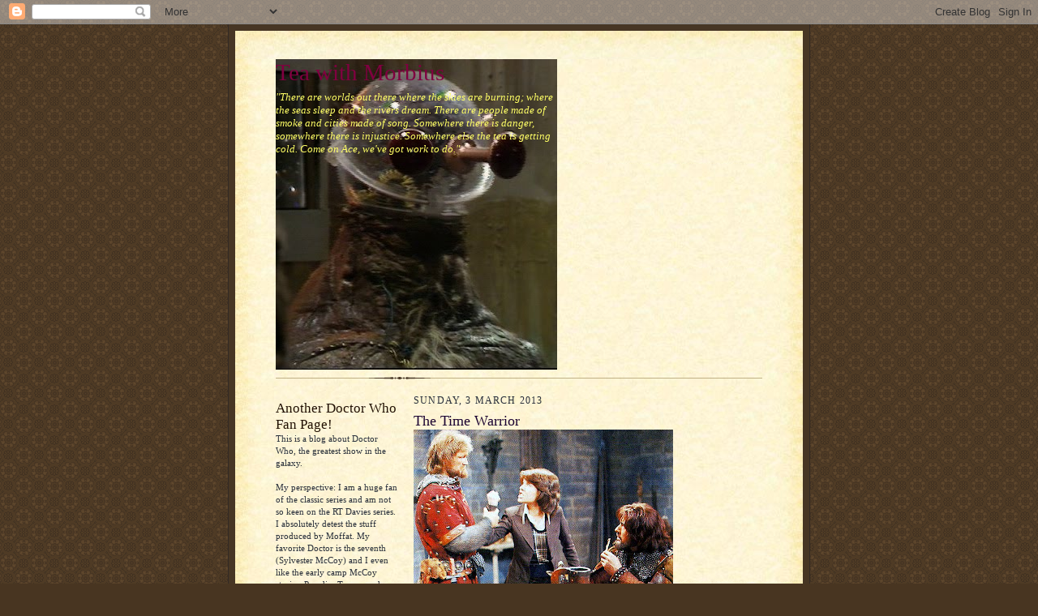

--- FILE ---
content_type: text/html; charset=UTF-8
request_url: https://animusisoldone.blogspot.com/2013/03/the-time-warrior.html
body_size: 25125
content:
<!DOCTYPE html>
<html dir='ltr'>
<head>
<link href='https://www.blogger.com/static/v1/widgets/2944754296-widget_css_bundle.css' rel='stylesheet' type='text/css'/>
<meta content='text/html; charset=UTF-8' http-equiv='Content-Type'/>
<meta content='blogger' name='generator'/>
<link href='https://animusisoldone.blogspot.com/favicon.ico' rel='icon' type='image/x-icon'/>
<link href='http://animusisoldone.blogspot.com/2013/03/the-time-warrior.html' rel='canonical'/>
<link rel="alternate" type="application/atom+xml" title="Tea with Morbius - Atom" href="https://animusisoldone.blogspot.com/feeds/posts/default" />
<link rel="alternate" type="application/rss+xml" title="Tea with Morbius - RSS" href="https://animusisoldone.blogspot.com/feeds/posts/default?alt=rss" />
<link rel="service.post" type="application/atom+xml" title="Tea with Morbius - Atom" href="https://www.blogger.com/feeds/1284961058548237555/posts/default" />

<link rel="alternate" type="application/atom+xml" title="Tea with Morbius - Atom" href="https://animusisoldone.blogspot.com/feeds/283663006616337965/comments/default" />
<!--Can't find substitution for tag [blog.ieCssRetrofitLinks]-->
<link href='https://blogger.googleusercontent.com/img/b/R29vZ2xl/AVvXsEhYigxEGCix7woHR8txgMqQmNT8O5uQEs7Z2rHpOvHX2Fow-Qs8WRDYMDLeMMdERBYAs8ya3jqdpd0GDHDh4CaKAlQTx0pwmAGplnWT7ZvL3w8JwxlLE8UhQOwsqM7XsBnnTHDm7tpGfxo/s320/Time_Warrior.jpg' rel='image_src'/>
<meta content='http://animusisoldone.blogspot.com/2013/03/the-time-warrior.html' property='og:url'/>
<meta content='The Time Warrior' property='og:title'/>
<meta content='   &quot;Why don&#39;t you take off that ridiculous gear and go home to your butcher&#39;s shop!&quot;    I watched this story on VHS in 1991 when I was ten y...' property='og:description'/>
<meta content='https://blogger.googleusercontent.com/img/b/R29vZ2xl/AVvXsEhYigxEGCix7woHR8txgMqQmNT8O5uQEs7Z2rHpOvHX2Fow-Qs8WRDYMDLeMMdERBYAs8ya3jqdpd0GDHDh4CaKAlQTx0pwmAGplnWT7ZvL3w8JwxlLE8UhQOwsqM7XsBnnTHDm7tpGfxo/w1200-h630-p-k-no-nu/Time_Warrior.jpg' property='og:image'/>
<title>Tea with Morbius: The Time Warrior</title>
<style id='page-skin-1' type='text/css'><!--
/*
-----------------------------------------------------
Blogger Template Style Sheet
Name:     Scribe
Date:     27 Feb 2004
Updated by: Blogger Team
------------------------------------------------------ */
/* Defaults
----------------------------------------------- */
body {
margin:0;
padding:0;
font-size: small;
text-align:center;
color:#29303b;
line-height:1.3em;
background:#483521 url("https://resources.blogblog.com/blogblog/data/scribe/bg.gif") repeat;
}
blockquote {
font-style:italic;
padding:0 32px;
line-height:1.6;
margin-top:0;
margin-right:0;
margin-bottom:.6em;
margin-left:0;
}
p {
margin:0;
padding:0;
}
abbr, acronym {
cursor:help;
font-style:normal;
}
code {
font-size: 90%;
white-space:normal;
color:#666;
}
hr {display:none;}
img {border:0;}
/* Link styles */
a:link {
color:#473624;
text-decoration:underline;
}
a:visited {
color: #956839;
text-decoration:underline;
}
a:hover {
color: #956839;
text-decoration:underline;
}
a:active {
color: #956839;
}
/* Layout
----------------------------------------------- */
#outer-wrapper {
background-color:#473624;
border-left:1px solid #332A24;
border-right:1px solid #332A24;
width:700px;
margin:0px auto;
padding:8px;
text-align:center;
font: normal normal 100% Georgia, Times New Roman,Sans-Serif;;
}
#main-top {
width:700px;
height:49px;
background:#FFF3DB url("https://resources.blogblog.com/blogblog/data/scribe/bg_paper_top.jpg") no-repeat top left;
margin:0px;
padding:0px;
display:block;
}
#main-bot {
width:700px;
height:81px;
background:#FFF3DB url("https://resources.blogblog.com/blogblog/data/scribe/bg_paper_bot.jpg") no-repeat top left;
margin:0;
padding:0;
display:block;
}
#wrap2 {
width:700px;
background:#FFF3DB url("https://resources.blogblog.com/blogblog/data/scribe/bg_paper_mid.jpg") repeat-y;
margin-top: -14px;
margin-right: 0px;
margin-bottom: 0px;
margin-left: 0px;
text-align:left;
display:block;
}
#wrap3 {
padding:0 50px;
}
.Header {
}
h1 {
margin:0;
padding-top:0;
padding-right:0;
padding-bottom:6px;
padding-left:0;
font: normal normal 225% Georgia, Times New Roman,sans-serif;
color: #800040;
}
h1 a:link {
text-decoration:none;
color: #800040;
}
h1 a:visited {
text-decoration:none;
}
h1 a:hover {
border:0;
text-decoration:none;
}
.Header .description {
margin:0;
padding:0;
line-height:1.5em;
color: #ffff66;
font: italic normal 100% Georgia, Times New Roman, sans-serif;
}
#sidebar-wrapper {
clear:left;
}
#main {
width:430px;
float:right;
padding:8px 0;
margin:0;
word-wrap: break-word; /* fix for long text breaking sidebar float in IE */
overflow: hidden;     /* fix for long non-text content breaking IE sidebar float */
}
#sidebar {
width:150px;
float:left;
padding:8px 0;
margin:0;
word-wrap: break-word; /* fix for long text breaking sidebar float in IE */
overflow: hidden;     /* fix for long non-text content breaking IE sidebar float */
}
#footer {
clear:both;
background:url("https://resources.blogblog.com/blogblog/data/scribe/divider.gif") no-repeat top left;
padding-top:10px;
_padding-top:6px; /* IE Windows target */
}
#footer p {
line-height:1.5em;
font-size:75%;
}
/* Typography :: Main entry
----------------------------------------------- */
h2.date-header {
font-weight:normal;
text-transform:uppercase;
letter-spacing:.1em;
font-size:90%;
margin:0;
padding:0;
}
.post {
margin-top:8px;
margin-right:0;
margin-bottom:24px;
margin-left:0;
}
.post h3 {
font-weight:normal;
font-size:140%;
color:#1b0431;
margin:0;
padding:0;
}
.post h3 a {
color: #1b0431;
}
.post-body p {
line-height:1.5em;
margin-top:0;
margin-right:0;
margin-bottom:.6em;
margin-left:0;
}
.post-footer {
font-family: Verdana, sans-serif;
font-size:74%;
border-top:1px solid #BFB186;
padding-top:6px;
}
.post-footer a {
margin-right: 6px;
}
.post ul {
margin:0;
padding:0;
}
.post li {
line-height:1.5em;
list-style:none;
background:url("https://resources.blogblog.com/blogblog/data/scribe/list_icon.gif") no-repeat left .3em;
vertical-align:top;
padding-top: 0;
padding-right: 0;
padding-bottom: .6em;
padding-left: 17px;
margin:0;
}
.feed-links {
clear: both;
line-height: 2.5em;
}
#blog-pager-newer-link {
float: left;
}
#blog-pager-older-link {
float: right;
}
#blog-pager {
text-align: center;
}
/* Typography :: Sidebar
----------------------------------------------- */
.sidebar h2 {
margin:0;
padding:0;
color:#211104;
font: normal normal 150% Georgia, Times New Roman,sans-serif;
}
.sidebar h2 img {
margin-bottom:-4px;
}
.sidebar .widget {
font-size:86%;
margin-top:6px;
margin-right:0;
margin-bottom:12px;
margin-left:0;
padding:0;
line-height: 1.4em;
}
.sidebar ul li {
list-style: none;
margin:0;
}
.sidebar ul {
margin-left: 0;
padding-left: 0;
}
/* Comments
----------------------------------------------- */
#comments {}
#comments h4 {
font-weight:normal;
font-size:120%;
color:#29303B;
margin:0;
padding:0;
}
#comments-block {
line-height:1.5em;
}
.comment-author {
background:url("https://resources.blogblog.com/blogblog/data/scribe/list_icon.gif") no-repeat 2px .35em;
margin:.5em 0 0;
padding-top:0;
padding-right:0;
padding-bottom:0;
padding-left:20px;
font-weight:bold;
}
.comment-body {
margin:0;
padding-top:0;
padding-right:0;
padding-bottom:0;
padding-left:20px;
}
.comment-body p {
font-size:100%;
margin-top:0;
margin-right:0;
margin-bottom:.2em;
margin-left:0;
}
.comment-footer {
color:#29303B;
font-size:74%;
margin:0 0 10px;
padding-top:0;
padding-right:0;
padding-bottom:.75em;
padding-left:20px;
}
.comment-footer a:link {
color:#473624;
text-decoration:underline;
}
.comment-footer a:visited {
color:#716E6C;
text-decoration:underline;
}
.comment-footer a:hover {
color:#956839;
text-decoration:underline;
}
.comment-footer a:active {
color:#956839;
text-decoration:none;
}
.deleted-comment {
font-style:italic;
color:gray;
}
/* Profile
----------------------------------------------- */
#main .profile-data {
display:inline;
}
.profile-datablock, .profile-textblock {
margin-top:0;
margin-right:0;
margin-bottom:4px;
margin-left:0;
}
.profile-data {
margin:0;
padding-top:0;
padding-right:8px;
padding-bottom:0;
padding-left:0;
text-transform:uppercase;
letter-spacing:.1em;
font-size:90%;
color:#211104;
}
.profile-img {
float: left;
margin-top: 0;
margin-right: 5px;
margin-bottom: 5px;
margin-left: 0;
border:1px solid #A2907D;
padding:2px;
}
#header .widget, #main .widget {
margin-bottom:12px;
padding-bottom:12px;
}
#header {
background:url("https://resources.blogblog.com/blogblog/data/scribe/divider.gif") no-repeat bottom left;
}
/** Page structure tweaks for layout editor wireframe */
body#layout #outer-wrapper {
margin-top: 0;
padding-top: 0;
}
body#layout #wrap2,
body#layout #wrap3 {
margin-top: 0;
}
body#layout #main-top {
display:none;
}

--></style>
<link href='https://www.blogger.com/dyn-css/authorization.css?targetBlogID=1284961058548237555&amp;zx=23e25146-65cf-4a69-a672-2bfdca38bbb3' media='none' onload='if(media!=&#39;all&#39;)media=&#39;all&#39;' rel='stylesheet'/><noscript><link href='https://www.blogger.com/dyn-css/authorization.css?targetBlogID=1284961058548237555&amp;zx=23e25146-65cf-4a69-a672-2bfdca38bbb3' rel='stylesheet'/></noscript>
<meta name='google-adsense-platform-account' content='ca-host-pub-1556223355139109'/>
<meta name='google-adsense-platform-domain' content='blogspot.com'/>

</head>
<body>
<div class='navbar section' id='navbar'><div class='widget Navbar' data-version='1' id='Navbar1'><script type="text/javascript">
    function setAttributeOnload(object, attribute, val) {
      if(window.addEventListener) {
        window.addEventListener('load',
          function(){ object[attribute] = val; }, false);
      } else {
        window.attachEvent('onload', function(){ object[attribute] = val; });
      }
    }
  </script>
<div id="navbar-iframe-container"></div>
<script type="text/javascript" src="https://apis.google.com/js/platform.js"></script>
<script type="text/javascript">
      gapi.load("gapi.iframes:gapi.iframes.style.bubble", function() {
        if (gapi.iframes && gapi.iframes.getContext) {
          gapi.iframes.getContext().openChild({
              url: 'https://www.blogger.com/navbar/1284961058548237555?po\x3d283663006616337965\x26origin\x3dhttps://animusisoldone.blogspot.com',
              where: document.getElementById("navbar-iframe-container"),
              id: "navbar-iframe"
          });
        }
      });
    </script><script type="text/javascript">
(function() {
var script = document.createElement('script');
script.type = 'text/javascript';
script.src = '//pagead2.googlesyndication.com/pagead/js/google_top_exp.js';
var head = document.getElementsByTagName('head')[0];
if (head) {
head.appendChild(script);
}})();
</script>
</div></div>
<div id='outer-wrapper'>
<div id='main-top'></div>
<!-- placeholder for image -->
<div id='wrap2'><div id='wrap3'>
<div class='header section' id='header'><div class='widget Header' data-version='1' id='Header1'>
<div id='header-inner' style='background-image: url("https://blogger.googleusercontent.com/img/b/R29vZ2xl/AVvXsEikmx8ZqnLDTivUaEVFD3vCagkd1MwQ1IWxfU7ANrWs1NDm1KzSSujFA8Q1A5YZqa8K-L5W-7j1CSptG1Pvl_bq8aUT7I1B7K_JJ79Ydq6exF4CQ5aW04W6NIXONNa-z1rdB8v3gjj3F2s/s1600-r/morbius.bmp"); background-position: left; width: 347px; min-height: 383px; _height: 383px; background-repeat: no-repeat; '>
<div class='titlewrapper' style='background: transparent'>
<h1 class='title' style='background: transparent; border-width: 0px'>
<a href='https://animusisoldone.blogspot.com/'>
Tea with Morbius
</a>
</h1>
</div>
<div class='descriptionwrapper'>
<p class='description'><span>"There are worlds out there where the skies are burning; where the seas sleep and the rivers dream. There are people made of smoke and cities made of song. Somewhere there is danger, somewhere there is injustice. Somewhere else the tea is getting cold. Come on Ace, we've got work to do."</span></p>
</div>
</div>
</div></div>
<div id='crosscol-wrapper' style='text-align:center'>
<div class='crosscol no-items section' id='crosscol'></div>
</div>
<div id='sidebar-wrapper'>
<div class='sidebar section' id='sidebar'><div class='widget Text' data-version='1' id='Text1'>
<h2 class='title'>Another Doctor Who Fan Page!</h2>
<div class='widget-content'>
This is a blog about Doctor Who, the greatest show in the galaxy.<br /><br /><span =""  style="font-size:100%;">My perspective: I am a huge fan of the classic series and am not so keen on the RT Davies series. I absolutely detest the stuff produced by Moffat.  My favorite Doctor is the seventh (Sylvester McCoy) and I even like the early camp McCoy stories, Paradise Towers and Delta and the Bannermen. I appreciate and enjoy the way the Seventh Doctor was developed in the Virgin New Adventures.</span><br /><br /><span =""  style="font-size:100%;">On controversial questions, I hold that the UNIT stories took place in the 1980s, that there is a Season 6B, that Gallifreyan Mean Time is probably some time in the past, that history cannot normally be changed in the Whoniverse, that John Nathan-Turner revitalised the show, that Colin Baker was great, that the events of Genesis of the Daleks changed absolutely nothing, that the TV Comic and The Infinity Doctors are canon and that his name really is Dr. WHO.</span><br /><br /><br /><br />
</div>
<div class='clear'></div>
</div><div class='widget PopularPosts' data-version='1' id='PopularPosts1'>
<h2>Popular Posts</h2>
<div class='widget-content popular-posts'>
<ul>
<li>
<div class='item-content'>
<div class='item-thumbnail'>
<a href='https://animusisoldone.blogspot.com/2015/11/planet-of-rani.html' target='_blank'>
<img alt='' border='0' src='https://blogger.googleusercontent.com/img/b/R29vZ2xl/AVvXsEhlAU5WpeI7mrw9VL4SVirpi53GahP8P_KsdhrZ5Rf-H6OGTAuDtsxw34G_mIZQcyVGjNQazZ3P27pVQk73Y5XBR4bZOZgfZMamjWVMHEcuxU3np6WeF503BwrRndtGUqc8WHqgb28m394/w72-h72-p-k-no-nu/Planetoftherani.jpg'/>
</a>
</div>
<div class='item-title'><a href='https://animusisoldone.blogspot.com/2015/11/planet-of-rani.html'>Planet of the Rani</a></div>
<div class='item-snippet'>   Planet of the Rani , by Marc Platt, had the function of telling two potentially quite interesting stories. As it&#39;s title suggests, it...</div>
</div>
<div style='clear: both;'></div>
</li>
<li>
<div class='item-content'>
<div class='item-thumbnail'>
<a href='https://animusisoldone.blogspot.com/2010/06/guide-to-lovecraftian-themes-in-doctor.html' target='_blank'>
<img alt='' border='0' src='https://blogger.googleusercontent.com/img/b/R29vZ2xl/AVvXsEhcMziozo4mIwuXAhrAjK686MgCjjHNeb2ItRsq6jDh_VBOaOSsp3rGL-0j8KDIPkBHQbhHY0nEgGV3xv4CWklsvwnDO-pMra3N2LoYjiI_RN4mxIKOZy5xi3uHmKIIUr83wySUQ-mh2Q/w72-h72-p-k-no-nu/lovecraft.jpg'/>
</a>
</div>
<div class='item-title'><a href='https://animusisoldone.blogspot.com/2010/06/guide-to-lovecraftian-themes-in-doctor.html'>A Guide to Lovecraftian Themes in Doctor Who</a></div>
<div class='item-snippet'>H.P. Lovecraft (1880-1937) was an American writer who wrote short horror and science fiction stories, mostly for magazines. He was pretty ob...</div>
</div>
<div style='clear: both;'></div>
</li>
<li>
<div class='item-content'>
<div class='item-thumbnail'>
<a href='https://animusisoldone.blogspot.com/2015/08/the-masters-of-luxor.html' target='_blank'>
<img alt='' border='0' src='https://blogger.googleusercontent.com/img/b/R29vZ2xl/AVvXsEhbH4DL5eSZyu8nB6h31G9GZ5nv1i2ZRlTIAnARBliMzlsH_XoQ8eg6uKQTEAXn2HpwnN8lEciYvmge15l8a3ZVUQZEDh0tVQo0VOf0Krtj-l1htdoCfB5bVeLoyVLUJMo8hHUKce5OWVA/w72-h72-p-k-no-nu/MastersofLuxor.jpg'/>
</a>
</div>
<div class='item-title'><a href='https://animusisoldone.blogspot.com/2015/08/the-masters-of-luxor.html'>The Masters of Luxor</a></div>
<div class='item-snippet'>  The Masters of Luxor  is arguably, the ultimate lost story, as it was intended to be the second Doctor Who serial, until it was dropped in...</div>
</div>
<div style='clear: both;'></div>
</li>
<li>
<div class='item-content'>
<div class='item-thumbnail'>
<a href='https://animusisoldone.blogspot.com/2015/02/the-silent-stars-go-by-by-dan-abnett.html' target='_blank'>
<img alt='' border='0' src='https://blogger.googleusercontent.com/img/b/R29vZ2xl/AVvXsEjVjS8x-C4zkBYqvGKJuaSzwXWXfccSYOOx1-djlTn9fIWQ7Mlo-IKBZCfkdCsNNC0iRkBTRGGJQaf3Tk4GeulnbKz0bAGo2E7MROxnGbsCSjWhVDmfx6-A3A4Aufbn8TzmHq0hYdI1sGo/w72-h72-p-k-no-nu/SilentStars.jpg'/>
</a>
</div>
<div class='item-title'><a href='https://animusisoldone.blogspot.com/2015/02/the-silent-stars-go-by-by-dan-abnett.html'>The Silent Stars Go By, by Dan Abnett (BBC novel)</a></div>
<div class='item-snippet'>  This novel by popular science fiction tie-in writer Dan Abnett, was originally published as a deluxe hardcover volume, then republished as...</div>
</div>
<div style='clear: both;'></div>
</li>
<li>
<div class='item-content'>
<div class='item-thumbnail'>
<a href='https://animusisoldone.blogspot.com/2015/01/counter-measures-series-3.html' target='_blank'>
<img alt='' border='0' src='https://blogger.googleusercontent.com/img/b/R29vZ2xl/AVvXsEigCRPHBZ6d7L90CwivCzR5e10kMLzREyh7FQVqAfvFNwn6JJBCzupiS1ZGHIo_PNR0F7kkDAfIR4ueeX8SoljcTmKZA42ZHjjOKUNjrw3oUBzAQVOUvuplYNmskCAMe4GktvNZKdG46nA/w72-h72-p-k-no-nu/counter-measures-3-3d_cover_large.jpg'/>
</a>
</div>
<div class='item-title'><a href='https://animusisoldone.blogspot.com/2015/01/counter-measures-series-3.html'>Counter-Measures Series 3</a></div>
<div class='item-snippet'>  I was quite slow buying this box set. I suppose my enthusiasm for Counter-Measures was dampened a little by the last series. I really love...</div>
</div>
<div style='clear: both;'></div>
</li>
<li>
<div class='item-content'>
<div class='item-thumbnail'>
<a href='https://animusisoldone.blogspot.com/2013/07/tardis-eruditorum-volume-3-jon-pertwee.html' target='_blank'>
<img alt='' border='0' src='https://blogger.googleusercontent.com/img/b/R29vZ2xl/AVvXsEjwu-ophkR2tnm2mymOTR563Aq5xQKmh0d0-zlatmtJ5Ogfy6rBA1xWz5e1C66h_hp7pkDbph_8yDw44UzwSZEwohzBxh_xkCWzV8aZ-9bHh7SWYFYkq7I7wFb1e4WMSdsucnK-NedJo5o/w72-h72-p-k-no-nu/TardiseruditPertwee.jpg'/>
</a>
</div>
<div class='item-title'><a href='https://animusisoldone.blogspot.com/2013/07/tardis-eruditorum-volume-3-jon-pertwee.html'>TARDIS Eruditorum Volume 3: Jon Pertwee, by Phil Sandifer</a></div>
<div class='item-snippet'> Once again we review the most recent volume of Phil Sandifer&#39;s fascinating psychochronography of Doctor Who. As ever we ask, why buy it...</div>
</div>
<div style='clear: both;'></div>
</li>
<li>
<div class='item-content'>
<div class='item-thumbnail'>
<a href='https://animusisoldone.blogspot.com/2015/07/heroin-screws-you-up-nightmare-of-eden.html' target='_blank'>
<img alt='' border='0' src='https://blogger.googleusercontent.com/img/b/R29vZ2xl/AVvXsEhclUevsxICzp5EI-2UjOve3kvOT6FPfof9BdKw3y-ZSjuaYSAxF-BrrIZ4L39qAbjSJBNBVNEUrYWBgTgxH8nkBtYm5o_4bnEzqitzyXUpKAgdO-1YwMorqrynMYOwkZtxPt5_OaWpj0s/w72-h72-p-k-no-nu/nightmare-of-eden-mandrels.jpg'/>
</a>
</div>
<div class='item-title'><a href='https://animusisoldone.blogspot.com/2015/07/heroin-screws-you-up-nightmare-of-eden.html'>"Heroin Screws You Up": Nightmare of Eden</a></div>
<div class='item-snippet'>    When I was at University, I showed two Doctor Who videos to my housemate and best mate, who had never watched Doctor Who in his life (he...</div>
</div>
<div style='clear: both;'></div>
</li>
<li>
<div class='item-content'>
<div class='item-thumbnail'>
<a href='https://animusisoldone.blogspot.com/2014/12/why-hartnell-era-is-so-much-better-than.html' target='_blank'>
<img alt='' border='0' src='https://blogger.googleusercontent.com/img/b/R29vZ2xl/AVvXsEha2_-uEr1zp1KQGPxCAClivOijtS3Bm57EOAxe6FroXUREngWLeyvFQ9TxAu8U7zgNVWtWsx6Y_TRp5tjf0jGgm8Badc1gJ7MlfREaRmGtAMff1c9ummBhZN8hOf-fKywyQD3jB1KUv08/w72-h72-p-k-no-nu/Sensorites0.jpg'/>
</a>
</div>
<div class='item-title'><a href='https://animusisoldone.blogspot.com/2014/12/why-hartnell-era-is-so-much-better-than.html'>Why the Hartnell era is so much better than the Troughton era</a></div>
<div class='item-snippet'>  So you think The Sensorites  is a bit boring?   Just imagine if The Sensorites  had been made in Season 5.   The Sensorites would be anoth...</div>
</div>
<div style='clear: both;'></div>
</li>
<li>
<div class='item-content'>
<div class='item-thumbnail'>
<a href='https://animusisoldone.blogspot.com/2015/06/revenge-of-swarm.html' target='_blank'>
<img alt='' border='0' src='https://blogger.googleusercontent.com/img/b/R29vZ2xl/AVvXsEiDPWDzljcmjt3WUDMvWSKmoDUkdVtKuK4zhSb0bQF0ap5AeP_23v53ZR5EWgt7VOzjI1fz2o1Z6vjSxCQ4BNiXPkizQRG_tDtT3zo_gaLGXinM8TLEvHdE434G2Lu1JjM-nqM0EgKe_u8/w72-h72-p-k-no-nu/revengeoftheswarm_cover_large.jpg'/>
</a>
</div>
<div class='item-title'><a href='https://animusisoldone.blogspot.com/2015/06/revenge-of-swarm.html'>Revenge of the Swarm</a></div>
<div class='item-snippet'>   I doubt many fans were campaigning Big Finish to bring back the Swarm from Invisible Enemy . It&#39;s not the most memorable monster, but...</div>
</div>
<div style='clear: both;'></div>
</li>
<li>
<div class='item-content'>
<div class='item-thumbnail'>
<a href='https://animusisoldone.blogspot.com/2015/11/the-witch-hunters-by-steve-lyons-bbc.html' target='_blank'>
<img alt='' border='0' src='https://blogger.googleusercontent.com/img/b/R29vZ2xl/AVvXsEjv84dfSJBferCIeEua6jys78vnpSLQSgizxVq8avFf_gHDc9idoRJtsYbkzMqXYg-0u1q7qJq0pvWb8_S3vSCNRUrPGxzY5y0nHCHaojElWxaB-lraZ-Aj4gAYNWProxr3pVCedOpxGm0/w72-h72-p-k-no-nu/Witchhunters.jpg'/>
</a>
</div>
<div class='item-title'><a href='https://animusisoldone.blogspot.com/2015/11/the-witch-hunters-by-steve-lyons-bbc.html'>The Witch Hunters, by Steve Lyons (BBC Novel)</a></div>
<div class='item-snippet'>  The Witch Hunters  was one of the original line of BBC Past Doctor novels, but was recently released in a series of reprints. Unlike the m...</div>
</div>
<div style='clear: both;'></div>
</li>
</ul>
<div class='clear'></div>
</div>
</div><div class='widget BlogArchive' data-version='1' id='BlogArchive1'>
<h2>Blog Archive</h2>
<div class='widget-content'>
<div id='ArchiveList'>
<div id='BlogArchive1_ArchiveList'>
<ul class='hierarchy'>
<li class='archivedate collapsed'>
<a class='toggle' href='javascript:void(0)'>
<span class='zippy'>

        &#9658;&#160;
      
</span>
</a>
<a class='post-count-link' href='https://animusisoldone.blogspot.com/2015/'>
2015
</a>
<span class='post-count' dir='ltr'>(21)</span>
<ul class='hierarchy'>
<li class='archivedate collapsed'>
<a class='toggle' href='javascript:void(0)'>
<span class='zippy'>

        &#9658;&#160;
      
</span>
</a>
<a class='post-count-link' href='https://animusisoldone.blogspot.com/2015/11/'>
November
</a>
<span class='post-count' dir='ltr'>(3)</span>
</li>
</ul>
<ul class='hierarchy'>
<li class='archivedate collapsed'>
<a class='toggle' href='javascript:void(0)'>
<span class='zippy'>

        &#9658;&#160;
      
</span>
</a>
<a class='post-count-link' href='https://animusisoldone.blogspot.com/2015/10/'>
October
</a>
<span class='post-count' dir='ltr'>(1)</span>
</li>
</ul>
<ul class='hierarchy'>
<li class='archivedate collapsed'>
<a class='toggle' href='javascript:void(0)'>
<span class='zippy'>

        &#9658;&#160;
      
</span>
</a>
<a class='post-count-link' href='https://animusisoldone.blogspot.com/2015/08/'>
August
</a>
<span class='post-count' dir='ltr'>(2)</span>
</li>
</ul>
<ul class='hierarchy'>
<li class='archivedate collapsed'>
<a class='toggle' href='javascript:void(0)'>
<span class='zippy'>

        &#9658;&#160;
      
</span>
</a>
<a class='post-count-link' href='https://animusisoldone.blogspot.com/2015/07/'>
July
</a>
<span class='post-count' dir='ltr'>(2)</span>
</li>
</ul>
<ul class='hierarchy'>
<li class='archivedate collapsed'>
<a class='toggle' href='javascript:void(0)'>
<span class='zippy'>

        &#9658;&#160;
      
</span>
</a>
<a class='post-count-link' href='https://animusisoldone.blogspot.com/2015/06/'>
June
</a>
<span class='post-count' dir='ltr'>(3)</span>
</li>
</ul>
<ul class='hierarchy'>
<li class='archivedate collapsed'>
<a class='toggle' href='javascript:void(0)'>
<span class='zippy'>

        &#9658;&#160;
      
</span>
</a>
<a class='post-count-link' href='https://animusisoldone.blogspot.com/2015/05/'>
May
</a>
<span class='post-count' dir='ltr'>(5)</span>
</li>
</ul>
<ul class='hierarchy'>
<li class='archivedate collapsed'>
<a class='toggle' href='javascript:void(0)'>
<span class='zippy'>

        &#9658;&#160;
      
</span>
</a>
<a class='post-count-link' href='https://animusisoldone.blogspot.com/2015/04/'>
April
</a>
<span class='post-count' dir='ltr'>(2)</span>
</li>
</ul>
<ul class='hierarchy'>
<li class='archivedate collapsed'>
<a class='toggle' href='javascript:void(0)'>
<span class='zippy'>

        &#9658;&#160;
      
</span>
</a>
<a class='post-count-link' href='https://animusisoldone.blogspot.com/2015/02/'>
February
</a>
<span class='post-count' dir='ltr'>(2)</span>
</li>
</ul>
<ul class='hierarchy'>
<li class='archivedate collapsed'>
<a class='toggle' href='javascript:void(0)'>
<span class='zippy'>

        &#9658;&#160;
      
</span>
</a>
<a class='post-count-link' href='https://animusisoldone.blogspot.com/2015/01/'>
January
</a>
<span class='post-count' dir='ltr'>(1)</span>
</li>
</ul>
</li>
</ul>
<ul class='hierarchy'>
<li class='archivedate collapsed'>
<a class='toggle' href='javascript:void(0)'>
<span class='zippy'>

        &#9658;&#160;
      
</span>
</a>
<a class='post-count-link' href='https://animusisoldone.blogspot.com/2014/'>
2014
</a>
<span class='post-count' dir='ltr'>(48)</span>
<ul class='hierarchy'>
<li class='archivedate collapsed'>
<a class='toggle' href='javascript:void(0)'>
<span class='zippy'>

        &#9658;&#160;
      
</span>
</a>
<a class='post-count-link' href='https://animusisoldone.blogspot.com/2014/12/'>
December
</a>
<span class='post-count' dir='ltr'>(5)</span>
</li>
</ul>
<ul class='hierarchy'>
<li class='archivedate collapsed'>
<a class='toggle' href='javascript:void(0)'>
<span class='zippy'>

        &#9658;&#160;
      
</span>
</a>
<a class='post-count-link' href='https://animusisoldone.blogspot.com/2014/11/'>
November
</a>
<span class='post-count' dir='ltr'>(3)</span>
</li>
</ul>
<ul class='hierarchy'>
<li class='archivedate collapsed'>
<a class='toggle' href='javascript:void(0)'>
<span class='zippy'>

        &#9658;&#160;
      
</span>
</a>
<a class='post-count-link' href='https://animusisoldone.blogspot.com/2014/10/'>
October
</a>
<span class='post-count' dir='ltr'>(5)</span>
</li>
</ul>
<ul class='hierarchy'>
<li class='archivedate collapsed'>
<a class='toggle' href='javascript:void(0)'>
<span class='zippy'>

        &#9658;&#160;
      
</span>
</a>
<a class='post-count-link' href='https://animusisoldone.blogspot.com/2014/09/'>
September
</a>
<span class='post-count' dir='ltr'>(10)</span>
</li>
</ul>
<ul class='hierarchy'>
<li class='archivedate collapsed'>
<a class='toggle' href='javascript:void(0)'>
<span class='zippy'>

        &#9658;&#160;
      
</span>
</a>
<a class='post-count-link' href='https://animusisoldone.blogspot.com/2014/08/'>
August
</a>
<span class='post-count' dir='ltr'>(7)</span>
</li>
</ul>
<ul class='hierarchy'>
<li class='archivedate collapsed'>
<a class='toggle' href='javascript:void(0)'>
<span class='zippy'>

        &#9658;&#160;
      
</span>
</a>
<a class='post-count-link' href='https://animusisoldone.blogspot.com/2014/07/'>
July
</a>
<span class='post-count' dir='ltr'>(1)</span>
</li>
</ul>
<ul class='hierarchy'>
<li class='archivedate collapsed'>
<a class='toggle' href='javascript:void(0)'>
<span class='zippy'>

        &#9658;&#160;
      
</span>
</a>
<a class='post-count-link' href='https://animusisoldone.blogspot.com/2014/06/'>
June
</a>
<span class='post-count' dir='ltr'>(6)</span>
</li>
</ul>
<ul class='hierarchy'>
<li class='archivedate collapsed'>
<a class='toggle' href='javascript:void(0)'>
<span class='zippy'>

        &#9658;&#160;
      
</span>
</a>
<a class='post-count-link' href='https://animusisoldone.blogspot.com/2014/05/'>
May
</a>
<span class='post-count' dir='ltr'>(1)</span>
</li>
</ul>
<ul class='hierarchy'>
<li class='archivedate collapsed'>
<a class='toggle' href='javascript:void(0)'>
<span class='zippy'>

        &#9658;&#160;
      
</span>
</a>
<a class='post-count-link' href='https://animusisoldone.blogspot.com/2014/04/'>
April
</a>
<span class='post-count' dir='ltr'>(4)</span>
</li>
</ul>
<ul class='hierarchy'>
<li class='archivedate collapsed'>
<a class='toggle' href='javascript:void(0)'>
<span class='zippy'>

        &#9658;&#160;
      
</span>
</a>
<a class='post-count-link' href='https://animusisoldone.blogspot.com/2014/02/'>
February
</a>
<span class='post-count' dir='ltr'>(2)</span>
</li>
</ul>
<ul class='hierarchy'>
<li class='archivedate collapsed'>
<a class='toggle' href='javascript:void(0)'>
<span class='zippy'>

        &#9658;&#160;
      
</span>
</a>
<a class='post-count-link' href='https://animusisoldone.blogspot.com/2014/01/'>
January
</a>
<span class='post-count' dir='ltr'>(4)</span>
</li>
</ul>
</li>
</ul>
<ul class='hierarchy'>
<li class='archivedate expanded'>
<a class='toggle' href='javascript:void(0)'>
<span class='zippy toggle-open'>

        &#9660;&#160;
      
</span>
</a>
<a class='post-count-link' href='https://animusisoldone.blogspot.com/2013/'>
2013
</a>
<span class='post-count' dir='ltr'>(62)</span>
<ul class='hierarchy'>
<li class='archivedate collapsed'>
<a class='toggle' href='javascript:void(0)'>
<span class='zippy'>

        &#9658;&#160;
      
</span>
</a>
<a class='post-count-link' href='https://animusisoldone.blogspot.com/2013/12/'>
December
</a>
<span class='post-count' dir='ltr'>(3)</span>
</li>
</ul>
<ul class='hierarchy'>
<li class='archivedate collapsed'>
<a class='toggle' href='javascript:void(0)'>
<span class='zippy'>

        &#9658;&#160;
      
</span>
</a>
<a class='post-count-link' href='https://animusisoldone.blogspot.com/2013/11/'>
November
</a>
<span class='post-count' dir='ltr'>(8)</span>
</li>
</ul>
<ul class='hierarchy'>
<li class='archivedate collapsed'>
<a class='toggle' href='javascript:void(0)'>
<span class='zippy'>

        &#9658;&#160;
      
</span>
</a>
<a class='post-count-link' href='https://animusisoldone.blogspot.com/2013/10/'>
October
</a>
<span class='post-count' dir='ltr'>(4)</span>
</li>
</ul>
<ul class='hierarchy'>
<li class='archivedate collapsed'>
<a class='toggle' href='javascript:void(0)'>
<span class='zippy'>

        &#9658;&#160;
      
</span>
</a>
<a class='post-count-link' href='https://animusisoldone.blogspot.com/2013/09/'>
September
</a>
<span class='post-count' dir='ltr'>(3)</span>
</li>
</ul>
<ul class='hierarchy'>
<li class='archivedate collapsed'>
<a class='toggle' href='javascript:void(0)'>
<span class='zippy'>

        &#9658;&#160;
      
</span>
</a>
<a class='post-count-link' href='https://animusisoldone.blogspot.com/2013/08/'>
August
</a>
<span class='post-count' dir='ltr'>(11)</span>
</li>
</ul>
<ul class='hierarchy'>
<li class='archivedate collapsed'>
<a class='toggle' href='javascript:void(0)'>
<span class='zippy'>

        &#9658;&#160;
      
</span>
</a>
<a class='post-count-link' href='https://animusisoldone.blogspot.com/2013/07/'>
July
</a>
<span class='post-count' dir='ltr'>(6)</span>
</li>
</ul>
<ul class='hierarchy'>
<li class='archivedate collapsed'>
<a class='toggle' href='javascript:void(0)'>
<span class='zippy'>

        &#9658;&#160;
      
</span>
</a>
<a class='post-count-link' href='https://animusisoldone.blogspot.com/2013/06/'>
June
</a>
<span class='post-count' dir='ltr'>(2)</span>
</li>
</ul>
<ul class='hierarchy'>
<li class='archivedate collapsed'>
<a class='toggle' href='javascript:void(0)'>
<span class='zippy'>

        &#9658;&#160;
      
</span>
</a>
<a class='post-count-link' href='https://animusisoldone.blogspot.com/2013/05/'>
May
</a>
<span class='post-count' dir='ltr'>(8)</span>
</li>
</ul>
<ul class='hierarchy'>
<li class='archivedate collapsed'>
<a class='toggle' href='javascript:void(0)'>
<span class='zippy'>

        &#9658;&#160;
      
</span>
</a>
<a class='post-count-link' href='https://animusisoldone.blogspot.com/2013/04/'>
April
</a>
<span class='post-count' dir='ltr'>(6)</span>
</li>
</ul>
<ul class='hierarchy'>
<li class='archivedate expanded'>
<a class='toggle' href='javascript:void(0)'>
<span class='zippy toggle-open'>

        &#9660;&#160;
      
</span>
</a>
<a class='post-count-link' href='https://animusisoldone.blogspot.com/2013/03/'>
March
</a>
<span class='post-count' dir='ltr'>(4)</span>
<ul class='posts'>
<li><a href='https://animusisoldone.blogspot.com/2013/03/the-bells-of-st-john.html'>The Bells of St John</a></li>
<li><a href='https://animusisoldone.blogspot.com/2013/03/the-deadly-assassin.html'>The Deadly Assassin</a></li>
<li><a href='https://animusisoldone.blogspot.com/2013/03/remembrance-of-daleks-by-ben.html'>Remembrance of the Daleks, by Ben Aaronovitch (Tar...</a></li>
<li><a href='https://animusisoldone.blogspot.com/2013/03/the-time-warrior.html'>The Time Warrior</a></li>
</ul>
</li>
</ul>
<ul class='hierarchy'>
<li class='archivedate collapsed'>
<a class='toggle' href='javascript:void(0)'>
<span class='zippy'>

        &#9658;&#160;
      
</span>
</a>
<a class='post-count-link' href='https://animusisoldone.blogspot.com/2013/02/'>
February
</a>
<span class='post-count' dir='ltr'>(3)</span>
</li>
</ul>
<ul class='hierarchy'>
<li class='archivedate collapsed'>
<a class='toggle' href='javascript:void(0)'>
<span class='zippy'>

        &#9658;&#160;
      
</span>
</a>
<a class='post-count-link' href='https://animusisoldone.blogspot.com/2013/01/'>
January
</a>
<span class='post-count' dir='ltr'>(4)</span>
</li>
</ul>
</li>
</ul>
<ul class='hierarchy'>
<li class='archivedate collapsed'>
<a class='toggle' href='javascript:void(0)'>
<span class='zippy'>

        &#9658;&#160;
      
</span>
</a>
<a class='post-count-link' href='https://animusisoldone.blogspot.com/2012/'>
2012
</a>
<span class='post-count' dir='ltr'>(52)</span>
<ul class='hierarchy'>
<li class='archivedate collapsed'>
<a class='toggle' href='javascript:void(0)'>
<span class='zippy'>

        &#9658;&#160;
      
</span>
</a>
<a class='post-count-link' href='https://animusisoldone.blogspot.com/2012/12/'>
December
</a>
<span class='post-count' dir='ltr'>(8)</span>
</li>
</ul>
<ul class='hierarchy'>
<li class='archivedate collapsed'>
<a class='toggle' href='javascript:void(0)'>
<span class='zippy'>

        &#9658;&#160;
      
</span>
</a>
<a class='post-count-link' href='https://animusisoldone.blogspot.com/2012/11/'>
November
</a>
<span class='post-count' dir='ltr'>(6)</span>
</li>
</ul>
<ul class='hierarchy'>
<li class='archivedate collapsed'>
<a class='toggle' href='javascript:void(0)'>
<span class='zippy'>

        &#9658;&#160;
      
</span>
</a>
<a class='post-count-link' href='https://animusisoldone.blogspot.com/2012/10/'>
October
</a>
<span class='post-count' dir='ltr'>(4)</span>
</li>
</ul>
<ul class='hierarchy'>
<li class='archivedate collapsed'>
<a class='toggle' href='javascript:void(0)'>
<span class='zippy'>

        &#9658;&#160;
      
</span>
</a>
<a class='post-count-link' href='https://animusisoldone.blogspot.com/2012/09/'>
September
</a>
<span class='post-count' dir='ltr'>(11)</span>
</li>
</ul>
<ul class='hierarchy'>
<li class='archivedate collapsed'>
<a class='toggle' href='javascript:void(0)'>
<span class='zippy'>

        &#9658;&#160;
      
</span>
</a>
<a class='post-count-link' href='https://animusisoldone.blogspot.com/2012/08/'>
August
</a>
<span class='post-count' dir='ltr'>(4)</span>
</li>
</ul>
<ul class='hierarchy'>
<li class='archivedate collapsed'>
<a class='toggle' href='javascript:void(0)'>
<span class='zippy'>

        &#9658;&#160;
      
</span>
</a>
<a class='post-count-link' href='https://animusisoldone.blogspot.com/2012/07/'>
July
</a>
<span class='post-count' dir='ltr'>(2)</span>
</li>
</ul>
<ul class='hierarchy'>
<li class='archivedate collapsed'>
<a class='toggle' href='javascript:void(0)'>
<span class='zippy'>

        &#9658;&#160;
      
</span>
</a>
<a class='post-count-link' href='https://animusisoldone.blogspot.com/2012/06/'>
June
</a>
<span class='post-count' dir='ltr'>(3)</span>
</li>
</ul>
<ul class='hierarchy'>
<li class='archivedate collapsed'>
<a class='toggle' href='javascript:void(0)'>
<span class='zippy'>

        &#9658;&#160;
      
</span>
</a>
<a class='post-count-link' href='https://animusisoldone.blogspot.com/2012/05/'>
May
</a>
<span class='post-count' dir='ltr'>(2)</span>
</li>
</ul>
<ul class='hierarchy'>
<li class='archivedate collapsed'>
<a class='toggle' href='javascript:void(0)'>
<span class='zippy'>

        &#9658;&#160;
      
</span>
</a>
<a class='post-count-link' href='https://animusisoldone.blogspot.com/2012/04/'>
April
</a>
<span class='post-count' dir='ltr'>(4)</span>
</li>
</ul>
<ul class='hierarchy'>
<li class='archivedate collapsed'>
<a class='toggle' href='javascript:void(0)'>
<span class='zippy'>

        &#9658;&#160;
      
</span>
</a>
<a class='post-count-link' href='https://animusisoldone.blogspot.com/2012/03/'>
March
</a>
<span class='post-count' dir='ltr'>(1)</span>
</li>
</ul>
<ul class='hierarchy'>
<li class='archivedate collapsed'>
<a class='toggle' href='javascript:void(0)'>
<span class='zippy'>

        &#9658;&#160;
      
</span>
</a>
<a class='post-count-link' href='https://animusisoldone.blogspot.com/2012/02/'>
February
</a>
<span class='post-count' dir='ltr'>(2)</span>
</li>
</ul>
<ul class='hierarchy'>
<li class='archivedate collapsed'>
<a class='toggle' href='javascript:void(0)'>
<span class='zippy'>

        &#9658;&#160;
      
</span>
</a>
<a class='post-count-link' href='https://animusisoldone.blogspot.com/2012/01/'>
January
</a>
<span class='post-count' dir='ltr'>(5)</span>
</li>
</ul>
</li>
</ul>
<ul class='hierarchy'>
<li class='archivedate collapsed'>
<a class='toggle' href='javascript:void(0)'>
<span class='zippy'>

        &#9658;&#160;
      
</span>
</a>
<a class='post-count-link' href='https://animusisoldone.blogspot.com/2011/'>
2011
</a>
<span class='post-count' dir='ltr'>(201)</span>
<ul class='hierarchy'>
<li class='archivedate collapsed'>
<a class='toggle' href='javascript:void(0)'>
<span class='zippy'>

        &#9658;&#160;
      
</span>
</a>
<a class='post-count-link' href='https://animusisoldone.blogspot.com/2011/12/'>
December
</a>
<span class='post-count' dir='ltr'>(5)</span>
</li>
</ul>
<ul class='hierarchy'>
<li class='archivedate collapsed'>
<a class='toggle' href='javascript:void(0)'>
<span class='zippy'>

        &#9658;&#160;
      
</span>
</a>
<a class='post-count-link' href='https://animusisoldone.blogspot.com/2011/11/'>
November
</a>
<span class='post-count' dir='ltr'>(7)</span>
</li>
</ul>
<ul class='hierarchy'>
<li class='archivedate collapsed'>
<a class='toggle' href='javascript:void(0)'>
<span class='zippy'>

        &#9658;&#160;
      
</span>
</a>
<a class='post-count-link' href='https://animusisoldone.blogspot.com/2011/10/'>
October
</a>
<span class='post-count' dir='ltr'>(13)</span>
</li>
</ul>
<ul class='hierarchy'>
<li class='archivedate collapsed'>
<a class='toggle' href='javascript:void(0)'>
<span class='zippy'>

        &#9658;&#160;
      
</span>
</a>
<a class='post-count-link' href='https://animusisoldone.blogspot.com/2011/09/'>
September
</a>
<span class='post-count' dir='ltr'>(13)</span>
</li>
</ul>
<ul class='hierarchy'>
<li class='archivedate collapsed'>
<a class='toggle' href='javascript:void(0)'>
<span class='zippy'>

        &#9658;&#160;
      
</span>
</a>
<a class='post-count-link' href='https://animusisoldone.blogspot.com/2011/08/'>
August
</a>
<span class='post-count' dir='ltr'>(8)</span>
</li>
</ul>
<ul class='hierarchy'>
<li class='archivedate collapsed'>
<a class='toggle' href='javascript:void(0)'>
<span class='zippy'>

        &#9658;&#160;
      
</span>
</a>
<a class='post-count-link' href='https://animusisoldone.blogspot.com/2011/07/'>
July
</a>
<span class='post-count' dir='ltr'>(17)</span>
</li>
</ul>
<ul class='hierarchy'>
<li class='archivedate collapsed'>
<a class='toggle' href='javascript:void(0)'>
<span class='zippy'>

        &#9658;&#160;
      
</span>
</a>
<a class='post-count-link' href='https://animusisoldone.blogspot.com/2011/06/'>
June
</a>
<span class='post-count' dir='ltr'>(21)</span>
</li>
</ul>
<ul class='hierarchy'>
<li class='archivedate collapsed'>
<a class='toggle' href='javascript:void(0)'>
<span class='zippy'>

        &#9658;&#160;
      
</span>
</a>
<a class='post-count-link' href='https://animusisoldone.blogspot.com/2011/05/'>
May
</a>
<span class='post-count' dir='ltr'>(33)</span>
</li>
</ul>
<ul class='hierarchy'>
<li class='archivedate collapsed'>
<a class='toggle' href='javascript:void(0)'>
<span class='zippy'>

        &#9658;&#160;
      
</span>
</a>
<a class='post-count-link' href='https://animusisoldone.blogspot.com/2011/04/'>
April
</a>
<span class='post-count' dir='ltr'>(30)</span>
</li>
</ul>
<ul class='hierarchy'>
<li class='archivedate collapsed'>
<a class='toggle' href='javascript:void(0)'>
<span class='zippy'>

        &#9658;&#160;
      
</span>
</a>
<a class='post-count-link' href='https://animusisoldone.blogspot.com/2011/03/'>
March
</a>
<span class='post-count' dir='ltr'>(16)</span>
</li>
</ul>
<ul class='hierarchy'>
<li class='archivedate collapsed'>
<a class='toggle' href='javascript:void(0)'>
<span class='zippy'>

        &#9658;&#160;
      
</span>
</a>
<a class='post-count-link' href='https://animusisoldone.blogspot.com/2011/02/'>
February
</a>
<span class='post-count' dir='ltr'>(17)</span>
</li>
</ul>
<ul class='hierarchy'>
<li class='archivedate collapsed'>
<a class='toggle' href='javascript:void(0)'>
<span class='zippy'>

        &#9658;&#160;
      
</span>
</a>
<a class='post-count-link' href='https://animusisoldone.blogspot.com/2011/01/'>
January
</a>
<span class='post-count' dir='ltr'>(21)</span>
</li>
</ul>
</li>
</ul>
<ul class='hierarchy'>
<li class='archivedate collapsed'>
<a class='toggle' href='javascript:void(0)'>
<span class='zippy'>

        &#9658;&#160;
      
</span>
</a>
<a class='post-count-link' href='https://animusisoldone.blogspot.com/2010/'>
2010
</a>
<span class='post-count' dir='ltr'>(107)</span>
<ul class='hierarchy'>
<li class='archivedate collapsed'>
<a class='toggle' href='javascript:void(0)'>
<span class='zippy'>

        &#9658;&#160;
      
</span>
</a>
<a class='post-count-link' href='https://animusisoldone.blogspot.com/2010/12/'>
December
</a>
<span class='post-count' dir='ltr'>(19)</span>
</li>
</ul>
<ul class='hierarchy'>
<li class='archivedate collapsed'>
<a class='toggle' href='javascript:void(0)'>
<span class='zippy'>

        &#9658;&#160;
      
</span>
</a>
<a class='post-count-link' href='https://animusisoldone.blogspot.com/2010/11/'>
November
</a>
<span class='post-count' dir='ltr'>(14)</span>
</li>
</ul>
<ul class='hierarchy'>
<li class='archivedate collapsed'>
<a class='toggle' href='javascript:void(0)'>
<span class='zippy'>

        &#9658;&#160;
      
</span>
</a>
<a class='post-count-link' href='https://animusisoldone.blogspot.com/2010/10/'>
October
</a>
<span class='post-count' dir='ltr'>(13)</span>
</li>
</ul>
<ul class='hierarchy'>
<li class='archivedate collapsed'>
<a class='toggle' href='javascript:void(0)'>
<span class='zippy'>

        &#9658;&#160;
      
</span>
</a>
<a class='post-count-link' href='https://animusisoldone.blogspot.com/2010/09/'>
September
</a>
<span class='post-count' dir='ltr'>(7)</span>
</li>
</ul>
<ul class='hierarchy'>
<li class='archivedate collapsed'>
<a class='toggle' href='javascript:void(0)'>
<span class='zippy'>

        &#9658;&#160;
      
</span>
</a>
<a class='post-count-link' href='https://animusisoldone.blogspot.com/2010/08/'>
August
</a>
<span class='post-count' dir='ltr'>(6)</span>
</li>
</ul>
<ul class='hierarchy'>
<li class='archivedate collapsed'>
<a class='toggle' href='javascript:void(0)'>
<span class='zippy'>

        &#9658;&#160;
      
</span>
</a>
<a class='post-count-link' href='https://animusisoldone.blogspot.com/2010/07/'>
July
</a>
<span class='post-count' dir='ltr'>(6)</span>
</li>
</ul>
<ul class='hierarchy'>
<li class='archivedate collapsed'>
<a class='toggle' href='javascript:void(0)'>
<span class='zippy'>

        &#9658;&#160;
      
</span>
</a>
<a class='post-count-link' href='https://animusisoldone.blogspot.com/2010/06/'>
June
</a>
<span class='post-count' dir='ltr'>(8)</span>
</li>
</ul>
<ul class='hierarchy'>
<li class='archivedate collapsed'>
<a class='toggle' href='javascript:void(0)'>
<span class='zippy'>

        &#9658;&#160;
      
</span>
</a>
<a class='post-count-link' href='https://animusisoldone.blogspot.com/2010/05/'>
May
</a>
<span class='post-count' dir='ltr'>(16)</span>
</li>
</ul>
<ul class='hierarchy'>
<li class='archivedate collapsed'>
<a class='toggle' href='javascript:void(0)'>
<span class='zippy'>

        &#9658;&#160;
      
</span>
</a>
<a class='post-count-link' href='https://animusisoldone.blogspot.com/2010/04/'>
April
</a>
<span class='post-count' dir='ltr'>(7)</span>
</li>
</ul>
<ul class='hierarchy'>
<li class='archivedate collapsed'>
<a class='toggle' href='javascript:void(0)'>
<span class='zippy'>

        &#9658;&#160;
      
</span>
</a>
<a class='post-count-link' href='https://animusisoldone.blogspot.com/2010/03/'>
March
</a>
<span class='post-count' dir='ltr'>(3)</span>
</li>
</ul>
<ul class='hierarchy'>
<li class='archivedate collapsed'>
<a class='toggle' href='javascript:void(0)'>
<span class='zippy'>

        &#9658;&#160;
      
</span>
</a>
<a class='post-count-link' href='https://animusisoldone.blogspot.com/2010/02/'>
February
</a>
<span class='post-count' dir='ltr'>(5)</span>
</li>
</ul>
<ul class='hierarchy'>
<li class='archivedate collapsed'>
<a class='toggle' href='javascript:void(0)'>
<span class='zippy'>

        &#9658;&#160;
      
</span>
</a>
<a class='post-count-link' href='https://animusisoldone.blogspot.com/2010/01/'>
January
</a>
<span class='post-count' dir='ltr'>(3)</span>
</li>
</ul>
</li>
</ul>
</div>
</div>
<div class='clear'></div>
</div>
</div><div class='widget Text' data-version='1' id='Text3'>
<h2 class='title'>My Top Ten Favorite Stories</h2>
<div class='widget-content'>
<strong>1. <em>Remembrance of the Daleks</em></strong><br/><br/>2. The Curse of Fenric<br/><br/>3. The Stones of Blood<br/><br/>4. Warriors' Gate<br/><br/>5. The Happiness Patrol<br/><br/>6. The Greatest Show in the Galaxy<br/><br/>7. Delta and the Bannermen<br/><br/>8. Battlefield<br/><br/>9. An Unearthly Child<br/><br/>10. The Two Doctors<br/><br/>
</div>
<div class='clear'></div>
</div><div class='widget Profile' data-version='1' id='Profile1'>
<h2>About Me</h2>
<div class='widget-content'>
<a href='https://www.blogger.com/profile/02874430461346560520'><img alt='My photo' class='profile-img' height='20' src='//blogger.googleusercontent.com/img/b/R29vZ2xl/AVvXsEjlnooEzesVhuJwj_oy5XAPQJBAEklKpN08sLfY-GhzhfhMDbgx5n8En_vpte1cmqQU584cxnncgj90kx7TLIutyGoWGH2aIXfF7qTQHyhaoADlv_c6ReqG7z0nYuhj/s27/worcsangel.jpg' width='20'/></a>
<dl class='profile-datablock'>
<dt class='profile-data'>
<a class='profile-name-link g-profile' href='https://www.blogger.com/profile/02874430461346560520' rel='author' style='background-image: url(//www.blogger.com/img/logo-16.png);'>
Matthew Celestine
</a>
</dt>
<dd class='profile-textblock'>I am an orthodox Roman Catholic Christian and Conservative Party member. 
I look to the renewal of the cosmos through the reconciling work of Christ.

I believe the best way to keep homes clean is to remove shoes at the door. I expect visitors to my home to remove their shoes.

I am one of the 48% who voted Remain in the EU referendum.</dd>
</dl>
<a class='profile-link' href='https://www.blogger.com/profile/02874430461346560520' rel='author'>View my complete profile</a>
<div class='clear'></div>
</div>
</div><div class='widget Label' data-version='1' id='Label1'>
<h2>Labels</h2>
<div class='widget-content list-label-widget-content'>
<ul>
<li>
<a dir='ltr' href='https://animusisoldone.blogspot.com/search/label/%27Season%2027%27%20review'>&#39;Season 27&#39; review</a>
<span dir='ltr'>(4)</span>
</li>
<li>
<a dir='ltr' href='https://animusisoldone.blogspot.com/search/label/BBC%20audio%20review'>BBC audio review</a>
<span dir='ltr'>(5)</span>
</li>
<li>
<a dir='ltr' href='https://animusisoldone.blogspot.com/search/label/BBC%20novel%20review'>BBC novel review</a>
<span dir='ltr'>(29)</span>
</li>
<li>
<a dir='ltr' href='https://animusisoldone.blogspot.com/search/label/Bernice%20Summerfield%20review'>Bernice Summerfield review</a>
<span dir='ltr'>(3)</span>
</li>
<li>
<a dir='ltr' href='https://animusisoldone.blogspot.com/search/label/Big%20Finish%20audio%20review'>Big Finish audio review</a>
<span dir='ltr'>(62)</span>
</li>
<li>
<a dir='ltr' href='https://animusisoldone.blogspot.com/search/label/Chrismas%20Special%20review'>Chrismas Special review</a>
<span dir='ltr'>(5)</span>
</li>
<li>
<a dir='ltr' href='https://animusisoldone.blogspot.com/search/label/Companion%20Chronicle%20review'>Companion Chronicle review</a>
<span dir='ltr'>(6)</span>
</li>
<li>
<a dir='ltr' href='https://animusisoldone.blogspot.com/search/label/crossover'>crossover</a>
<span dir='ltr'>(6)</span>
</li>
<li>
<a dir='ltr' href='https://animusisoldone.blogspot.com/search/label/Cushing%20movie%20review'>Cushing movie review</a>
<span dir='ltr'>(2)</span>
</li>
<li>
<a dir='ltr' href='https://animusisoldone.blogspot.com/search/label/David%20Collings%20Doctor'>David Collings Doctor</a>
<span dir='ltr'>(2)</span>
</li>
<li>
<a dir='ltr' href='https://animusisoldone.blogspot.com/search/label/E-Space%20trilogy'>E-Space trilogy</a>
<span dir='ltr'>(3)</span>
</li>
<li>
<a dir='ltr' href='https://animusisoldone.blogspot.com/search/label/Eighth%20Doctor%20Fiction'>Eighth Doctor Fiction</a>
<span dir='ltr'>(3)</span>
</li>
<li>
<a dir='ltr' href='https://animusisoldone.blogspot.com/search/label/Eighth%20Doctor%20review'>Eighth Doctor review</a>
<span dir='ltr'>(20)</span>
</li>
<li>
<a dir='ltr' href='https://animusisoldone.blogspot.com/search/label/Eleventh%20Doctor%20fiction'>Eleventh Doctor fiction</a>
<span dir='ltr'>(1)</span>
</li>
<li>
<a dir='ltr' href='https://animusisoldone.blogspot.com/search/label/Eleventh%20Doctor%20review'>Eleventh Doctor review</a>
<span dir='ltr'>(47)</span>
</li>
<li>
<a dir='ltr' href='https://animusisoldone.blogspot.com/search/label/Elizabeth%20Klein'>Elizabeth Klein</a>
<span dir='ltr'>(36)</span>
</li>
<li>
<a dir='ltr' href='https://animusisoldone.blogspot.com/search/label/Eocene%20trilogy'>Eocene trilogy</a>
<span dir='ltr'>(3)</span>
</li>
<li>
<a dir='ltr' href='https://animusisoldone.blogspot.com/search/label/Faction%20Paradox%20review'>Faction Paradox review</a>
<span dir='ltr'>(4)</span>
</li>
<li>
<a dir='ltr' href='https://animusisoldone.blogspot.com/search/label/Fan%20art'>Fan art</a>
<span dir='ltr'>(12)</span>
</li>
<li>
<a dir='ltr' href='https://animusisoldone.blogspot.com/search/label/fan%20fiction'>fan fiction</a>
<span dir='ltr'>(45)</span>
</li>
<li>
<a dir='ltr' href='https://animusisoldone.blogspot.com/search/label/Fifth%20Doctor%20fiction'>Fifth Doctor fiction</a>
<span dir='ltr'>(1)</span>
</li>
<li>
<a dir='ltr' href='https://animusisoldone.blogspot.com/search/label/Fifth%20Doctor%20review'>Fifth Doctor review</a>
<span dir='ltr'>(28)</span>
</li>
<li>
<a dir='ltr' href='https://animusisoldone.blogspot.com/search/label/First%20Doctor%20fiction'>First Doctor fiction</a>
<span dir='ltr'>(3)</span>
</li>
<li>
<a dir='ltr' href='https://animusisoldone.blogspot.com/search/label/First%20Doctor%20review'>First Doctor review</a>
<span dir='ltr'>(37)</span>
</li>
<li>
<a dir='ltr' href='https://animusisoldone.blogspot.com/search/label/Fourth%20Doctor%20review'>Fourth Doctor review</a>
<span dir='ltr'>(49)</span>
</li>
<li>
<a dir='ltr' href='https://animusisoldone.blogspot.com/search/label/H.P.%20Lovecraft'>H.P. Lovecraft</a>
<span dir='ltr'>(31)</span>
</li>
<li>
<a dir='ltr' href='https://animusisoldone.blogspot.com/search/label/Isobel%20Watkins'>Isobel Watkins</a>
<span dir='ltr'>(3)</span>
</li>
<li>
<a dir='ltr' href='https://animusisoldone.blogspot.com/search/label/Key%20To%20Time'>Key To Time</a>
<span dir='ltr'>(7)</span>
</li>
<li>
<a dir='ltr' href='https://animusisoldone.blogspot.com/search/label/Klein%20trilogy'>Klein trilogy</a>
<span dir='ltr'>(3)</span>
</li>
<li>
<a dir='ltr' href='https://animusisoldone.blogspot.com/search/label/Lawrence%20Miles'>Lawrence Miles</a>
<span dir='ltr'>(48)</span>
</li>
<li>
<a dir='ltr' href='https://animusisoldone.blogspot.com/search/label/Lost%20Story%20review'>Lost Story review</a>
<span dir='ltr'>(8)</span>
</li>
<li>
<a dir='ltr' href='https://animusisoldone.blogspot.com/search/label/Mara%20Tales'>Mara Tales</a>
<span dir='ltr'>(2)</span>
</li>
<li>
<a dir='ltr' href='https://animusisoldone.blogspot.com/search/label/Missing%20Adventure%20review'>Missing Adventure review</a>
<span dir='ltr'>(4)</span>
</li>
<li>
<a dir='ltr' href='https://animusisoldone.blogspot.com/search/label/Morgaine%20in%20Prison'>Morgaine in Prison</a>
<span dir='ltr'>(11)</span>
</li>
<li>
<a dir='ltr' href='https://animusisoldone.blogspot.com/search/label/NAstalgia'>NAstalgia</a>
<span dir='ltr'>(96)</span>
</li>
<li>
<a dir='ltr' href='https://animusisoldone.blogspot.com/search/label/New%20Adventure%20review'>New Adventure review</a>
<span dir='ltr'>(38)</span>
</li>
<li>
<a dir='ltr' href='https://animusisoldone.blogspot.com/search/label/Ninth%20Doctor%20review'>Ninth Doctor review</a>
<span dir='ltr'>(4)</span>
</li>
<li>
<a dir='ltr' href='https://animusisoldone.blogspot.com/search/label/non-fiction%20review'>non-fiction review</a>
<span dir='ltr'>(6)</span>
</li>
<li>
<a dir='ltr' href='https://animusisoldone.blogspot.com/search/label/Novelisation%20review'>Novelisation review</a>
<span dir='ltr'>(3)</span>
</li>
<li>
<a dir='ltr' href='https://animusisoldone.blogspot.com/search/label/Past%20Doctor%20novel%20review'>Past Doctor novel review</a>
<span dir='ltr'>(12)</span>
</li>
<li>
<a dir='ltr' href='https://animusisoldone.blogspot.com/search/label/rediscovered%20story'>rediscovered story</a>
<span dir='ltr'>(3)</span>
</li>
<li>
<a dir='ltr' href='https://animusisoldone.blogspot.com/search/label/Season%201%20review'>Season 1 review</a>
<span dir='ltr'>(7)</span>
</li>
<li>
<a dir='ltr' href='https://animusisoldone.blogspot.com/search/label/Season%2010%20review'>Season 10 review</a>
<span dir='ltr'>(4)</span>
</li>
<li>
<a dir='ltr' href='https://animusisoldone.blogspot.com/search/label/Season%2011%20review'>Season 11 review</a>
<span dir='ltr'>(4)</span>
</li>
<li>
<a dir='ltr' href='https://animusisoldone.blogspot.com/search/label/Season%2012%20review'>Season 12 review</a>
<span dir='ltr'>(6)</span>
</li>
<li>
<a dir='ltr' href='https://animusisoldone.blogspot.com/search/label/Season%2013%20review'>Season 13 review</a>
<span dir='ltr'>(6)</span>
</li>
<li>
<a dir='ltr' href='https://animusisoldone.blogspot.com/search/label/Season%2014%20review'>Season 14 review</a>
<span dir='ltr'>(4)</span>
</li>
<li>
<a dir='ltr' href='https://animusisoldone.blogspot.com/search/label/Season%2015%20review'>Season 15 review</a>
<span dir='ltr'>(7)</span>
</li>
<li>
<a dir='ltr' href='https://animusisoldone.blogspot.com/search/label/Season%2016%20review'>Season 16 review</a>
<span dir='ltr'>(7)</span>
</li>
<li>
<a dir='ltr' href='https://animusisoldone.blogspot.com/search/label/Season%2017%20review'>Season 17 review</a>
<span dir='ltr'>(7)</span>
</li>
<li>
<a dir='ltr' href='https://animusisoldone.blogspot.com/search/label/Season%2018%20review'>Season 18 review</a>
<span dir='ltr'>(8)</span>
</li>
<li>
<a dir='ltr' href='https://animusisoldone.blogspot.com/search/label/Season%2019%20review'>Season 19 review</a>
<span dir='ltr'>(5)</span>
</li>
<li>
<a dir='ltr' href='https://animusisoldone.blogspot.com/search/label/Season%202%20review'>Season 2 review</a>
<span dir='ltr'>(9)</span>
</li>
<li>
<a dir='ltr' href='https://animusisoldone.blogspot.com/search/label/Season%2020%20review'>Season 20 review</a>
<span dir='ltr'>(2)</span>
</li>
<li>
<a dir='ltr' href='https://animusisoldone.blogspot.com/search/label/Season%2021%20review'>Season 21 review</a>
<span dir='ltr'>(8)</span>
</li>
<li>
<a dir='ltr' href='https://animusisoldone.blogspot.com/search/label/Season%2022%20review'>Season 22 review</a>
<span dir='ltr'>(6)</span>
</li>
<li>
<a dir='ltr' href='https://animusisoldone.blogspot.com/search/label/Season%2023%20review'>Season 23 review</a>
<span dir='ltr'>(4)</span>
</li>
<li>
<a dir='ltr' href='https://animusisoldone.blogspot.com/search/label/Season%2024%20review'>Season 24 review</a>
<span dir='ltr'>(4)</span>
</li>
<li>
<a dir='ltr' href='https://animusisoldone.blogspot.com/search/label/Season%2025%20review'>Season 25 review</a>
<span dir='ltr'>(4)</span>
</li>
<li>
<a dir='ltr' href='https://animusisoldone.blogspot.com/search/label/Season%2026%20review'>Season 26 review</a>
<span dir='ltr'>(4)</span>
</li>
<li>
<a dir='ltr' href='https://animusisoldone.blogspot.com/search/label/Season%203%20review'>Season 3 review</a>
<span dir='ltr'>(9)</span>
</li>
<li>
<a dir='ltr' href='https://animusisoldone.blogspot.com/search/label/Season%204%20review'>Season 4 review</a>
<span dir='ltr'>(9)</span>
</li>
<li>
<a dir='ltr' href='https://animusisoldone.blogspot.com/search/label/Season%205%20review'>Season 5 review</a>
<span dir='ltr'>(5)</span>
</li>
<li>
<a dir='ltr' href='https://animusisoldone.blogspot.com/search/label/Season%206%20review'>Season 6 review</a>
<span dir='ltr'>(7)</span>
</li>
<li>
<a dir='ltr' href='https://animusisoldone.blogspot.com/search/label/Season%207%20review'>Season 7 review</a>
<span dir='ltr'>(5)</span>
</li>
<li>
<a dir='ltr' href='https://animusisoldone.blogspot.com/search/label/Season%208%20review'>Season 8 review</a>
<span dir='ltr'>(5)</span>
</li>
<li>
<a dir='ltr' href='https://animusisoldone.blogspot.com/search/label/Season%209%20review'>Season 9 review</a>
<span dir='ltr'>(3)</span>
</li>
<li>
<a dir='ltr' href='https://animusisoldone.blogspot.com/search/label/Second%20Doctor%20fiction'>Second Doctor fiction</a>
<span dir='ltr'>(8)</span>
</li>
<li>
<a dir='ltr' href='https://animusisoldone.blogspot.com/search/label/Second%20Doctor%20review'>Second Doctor review</a>
<span dir='ltr'>(28)</span>
</li>
<li>
<a dir='ltr' href='https://animusisoldone.blogspot.com/search/label/Seventh%20Doctor%20fiction'>Seventh Doctor fiction</a>
<span dir='ltr'>(29)</span>
</li>
<li>
<a dir='ltr' href='https://animusisoldone.blogspot.com/search/label/Seventh%20Doctor%20review'>Seventh Doctor review</a>
<span dir='ltr'>(74)</span>
</li>
<li>
<a dir='ltr' href='https://animusisoldone.blogspot.com/search/label/Sixth%20Doctor%20fiction'>Sixth Doctor fiction</a>
<span dir='ltr'>(4)</span>
</li>
<li>
<a dir='ltr' href='https://animusisoldone.blogspot.com/search/label/Sixth%20Doctor%20review'>Sixth Doctor review</a>
<span dir='ltr'>(21)</span>
</li>
<li>
<a dir='ltr' href='https://animusisoldone.blogspot.com/search/label/Tenth%20Doctor%20review'>Tenth Doctor review</a>
<span dir='ltr'>(1)</span>
</li>
<li>
<a dir='ltr' href='https://animusisoldone.blogspot.com/search/label/Third%20Doctor%20review'>Third Doctor review</a>
<span dir='ltr'>(28)</span>
</li>
<li>
<a dir='ltr' href='https://animusisoldone.blogspot.com/search/label/Timewyrm%20arc'>Timewyrm arc</a>
<span dir='ltr'>(4)</span>
</li>
<li>
<a dir='ltr' href='https://animusisoldone.blogspot.com/search/label/Trial%20of%20a%20Time%20Lord'>Trial of a Time Lord</a>
<span dir='ltr'>(4)</span>
</li>
<li>
<a dir='ltr' href='https://animusisoldone.blogspot.com/search/label/TV%20Comic'>TV Comic</a>
<span dir='ltr'>(24)</span>
</li>
<li>
<a dir='ltr' href='https://animusisoldone.blogspot.com/search/label/Twelth%20%28%3F%29%20Doctor%20review'>Twelth (?) Doctor review</a>
<span dir='ltr'>(13)</span>
</li>
<li>
<a dir='ltr' href='https://animusisoldone.blogspot.com/search/label/Unbound%20Adventure%20review'>Unbound Adventure review</a>
<span dir='ltr'>(2)</span>
</li>
<li>
<a dir='ltr' href='https://animusisoldone.blogspot.com/search/label/War%20in%20Heaven'>War in Heaven</a>
<span dir='ltr'>(19)</span>
</li>
<li>
<a dir='ltr' href='https://animusisoldone.blogspot.com/search/label/webcast%20review'>webcast review</a>
<span dir='ltr'>(2)</span>
</li>
<li>
<a dir='ltr' href='https://animusisoldone.blogspot.com/search/label/Yssgaroth'>Yssgaroth</a>
<span dir='ltr'>(17)</span>
</li>
</ul>
<div class='clear'></div>
</div>
</div><div class='widget LinkList' data-version='1' id='LinkList1'>
<h2>My other blogs</h2>
<div class='widget-content'>
<ul>
<li><a href='http://shoesoffatthedoorplease.blogspot.com/'>Shoes Off at the Door, Please</a></li>
<li><a href='http://liturgicalmonarchist.blogspot.co.uk'>Catholic.Tory.Europhile</a></li>
</ul>
<div class='clear'></div>
</div>
</div><div class='widget BlogList' data-version='1' id='BlogList1'>
<h2 class='title'>Blogroll</h2>
<div class='widget-content'>
<div class='blog-list-container' id='BlogList1_container'>
<ul id='BlogList1_blogs'>
<li style='display: block;'>
<div class='blog-icon'>
<img data-lateloadsrc='https://lh3.googleusercontent.com/blogger_img_proxy/AEn0k_v2GdJmopdkxUnPd0J5KH--aEv4NFG9B1e4GAhrr9FSPpmhaxfKXF_zBzQKWMbKajY4j9Y2gByiV7b9kgF3bDPI1Lz7RNo6w4oesB4=s16-w16-h16' height='16' width='16'/>
</div>
<div class='blog-content'>
<div class='blog-title'>
<a href='https://siskoid.blogspot.com/' target='_blank'>
Siskoid's Blog of Geekery</a>
</div>
<div class='item-content'>
<span class='item-title'>
<a href='https://siskoid.blogspot.com/2026/01/this-week-in-geek-18-240126.html.html' target='_blank'>
This Week in Geek (18-24/01/26)
</a>
</span>
<div class='item-time'>
1 hour ago
</div>
</div>
</div>
<div style='clear: both;'></div>
</li>
<li style='display: block;'>
<div class='blog-icon'>
<img data-lateloadsrc='https://lh3.googleusercontent.com/blogger_img_proxy/AEn0k_vVYc1jiqX81Ba2KuFSXtP--I4yn6xHQjJ9WADBYkDXkoN2FUZ1WNjuW8b_1btllXaHFt9LoukZmEXZosZ7nSfAXpcfKL9KTLq_=s16-w16-h16' height='16' width='16'/>
</div>
<div class='blog-content'>
<div class='blog-title'>
<a href='https://aw1x.wordpress.com' target='_blank'>
No Chic. Just Geek.</a>
</div>
<div class='item-content'>
<span class='item-title'>
<a href='https://aw1x.wordpress.com/2026/01/24/hushed-pauses-and-heptaphilia/' target='_blank'>
Hushed Pauses and Heptaphilia
</a>
</span>
<div class='item-time'>
14 hours ago
</div>
</div>
</div>
<div style='clear: both;'></div>
</li>
<li style='display: block;'>
<div class='blog-icon'>
<img data-lateloadsrc='https://lh3.googleusercontent.com/blogger_img_proxy/AEn0k_vpmAhQ-PL37jNZrD0gU2l77jdWISU9fpL8No5vgAeawZ9ucEZnnEGBXlb4u4VEUnjtQnoW5UL0UlbfuCSb_XqjuENL-b7n1ZXs0ZN7-xOI6wc8sCE=s16-w16-h16' height='16' width='16'/>
</div>
<div class='blog-content'>
<div class='blog-title'>
<a href='https://fandomsandfeminism.tumblr.com/' target='_blank'>
Fandoms and Feminism</a>
</div>
<div class='item-content'>
<span class='item-title'>
<a href='https://fandomsandfeminism.tumblr.com/post/806627631116304384' target='_blank'>
men and women are not opposites. men and women are not enemies. men and 
women are two parts of a&#8230;
</a>
</span>
<div class='item-time'>
22 hours ago
</div>
</div>
</div>
<div style='clear: both;'></div>
</li>
<li style='display: block;'>
<div class='blog-icon'>
<img data-lateloadsrc='https://lh3.googleusercontent.com/blogger_img_proxy/AEn0k_sRcuiFI-l9LAgDYbc3togxv2vW8hdUMpyGtp7kHGlnatYvn17koHizP3xxV-8IthaK2smJ7onigRoti--xkuUn-a6bl3MwVdH6AgsYz1a4xg=s16-w16-h16' height='16' width='16'/>
</div>
<div class='blog-content'>
<div class='blog-title'>
<a href='http://tardismusings.blogspot.com/' target='_blank'>
TARDIS Musings</a>
</div>
<div class='item-content'>
<span class='item-title'>
<a href='http://tardismusings.blogspot.com/2026/01/story-310-rogue.html' target='_blank'>
Story 310: Rogue
</a>
</span>
<div class='item-time'>
2 days ago
</div>
</div>
</div>
<div style='clear: both;'></div>
</li>
<li style='display: block;'>
<div class='blog-icon'>
<img data-lateloadsrc='https://lh3.googleusercontent.com/blogger_img_proxy/AEn0k_utq350QJwgXP4PUWhbslgyOnhXcBCWv6vYa5ggxDxviqkFOCiD4G9RZIlHUJfhVc6cPHqInqQpOnkgPUoYQwdhhxlI99Q=s16-w16-h16' height='16' width='16'/>
</div>
<div class='blog-content'>
<div class='blog-title'>
<a href='https://arcadiapod.com/' target='_blank'>
An American View of British Science Fiction</a>
</div>
<div class='item-content'>
<span class='item-title'>
<a href='https://arcadiapod.com/2026/01/17/review-fountain-city-pro-the-show-goes-on-2025/' target='_blank'>
REVIEW: Fountain City Pro &#8211; The Show Goes on (2025)
</a>
</span>
<div class='item-time'>
1 week ago
</div>
</div>
</div>
<div style='clear: both;'></div>
</li>
<li style='display: block;'>
<div class='blog-icon'>
<img data-lateloadsrc='https://lh3.googleusercontent.com/blogger_img_proxy/AEn0k_vzG6COXGa8RXO_MYtL6Q0HiVF6IdfJbxuzctSbS23a4L70k0lzNdzTky07G9RRhC-nFb-H_l0axeGV-K5H6pVJtpfALe9BqQ6lLK3RQ0s0=s16-w16-h16' height='16' width='16'/>
</div>
<div class='blog-content'>
<div class='blog-title'>
<a href='http://november32nd.blog.fc2.com/' target='_blank'>
November 32nd - Doctor Who Reviews ...</a>
</div>
<div class='item-content'>
<span class='item-title'>
<a href='http://november32nd.blog.fc2.com/blog-entry-501.html' target='_blank'>
'The Story and the Engine'
</a>
</span>
<div class='item-time'>
1 week ago
</div>
</div>
</div>
<div style='clear: both;'></div>
</li>
<li style='display: block;'>
<div class='blog-icon'>
<img data-lateloadsrc='https://lh3.googleusercontent.com/blogger_img_proxy/AEn0k_utcmej3clF_VjfRQNAnfiwLfDI2pE_XlCGKxloX8y_bFK-fQnlkjjCpsxef0LGEN8h9LwJLcmrXKhMJDqziLk_yx26aG1WSfMmwQjQubmioGTy=s16-w16-h16' height='16' width='16'/>
</div>
<div class='blog-content'>
<div class='blog-title'>
<a href='http://realmofchaos80s.blogspot.com/' target='_blank'>
Realm of Chaos 80s</a>
</div>
<div class='item-content'>
<span class='item-title'>
<a href='http://realmofchaos80s.blogspot.com/2026/01/the-final-day-of-citadel-nurglings.html' target='_blank'>
The Final Day of Citadel: Nurglings
</a>
</span>
<div class='item-time'>
2 weeks ago
</div>
</div>
</div>
<div style='clear: both;'></div>
</li>
<li style='display: block;'>
<div class='blog-icon'>
<img data-lateloadsrc='https://lh3.googleusercontent.com/blogger_img_proxy/AEn0k_vSQOQBBuM7b1Rwih4jQWzvx7y_xE3xSS_guPDrbMiVIgN8IgVxfGxE4pddNN3NE578tLEyyKpYxe4O-HhT9RQxZLkptLJMNOmV9DA=s16-w16-h16' height='16' width='16'/>
</div>
<div class='blog-content'>
<div class='blog-title'>
<a href='https://whopix.wordpress.com' target='_blank'>
whopix.wordpress.com/</a>
</div>
<div class='item-content'>
<span class='item-title'>
<a href='https://whopix.wordpress.com/2025/12/27/the-fifth-doctor-reimagined/' target='_blank'>
The Fifth Doctor, Reimagined
</a>
</span>
<div class='item-time'>
4 weeks ago
</div>
</div>
</div>
<div style='clear: both;'></div>
</li>
<li style='display: block;'>
<div class='blog-icon'>
<img data-lateloadsrc='https://lh3.googleusercontent.com/blogger_img_proxy/AEn0k_svq7HwAGCGQ-GTkddIeU0D9zrbc_iJ7iXy-u8vL945kNyWoKe7soaohdKU5CErbQlCAjr1Ggx552vUqDBEMbGe8V6b8nWbDLBD_WuJNQ=s16-w16-h16' height='16' width='16'/>
</div>
<div class='blog-content'>
<div class='blog-title'>
<a href='http://realmofzhu.blogspot.com/' target='_blank'>
The Realm of Zhu</a>
</div>
<div class='item-content'>
<span class='item-title'>
<a href='http://realmofzhu.blogspot.com/2025/05/the-mygnskero-unleashed.html' target='_blank'>
The Mygnskerö Unleashed!
</a>
</span>
<div class='item-time'>
8 months ago
</div>
</div>
</div>
<div style='clear: both;'></div>
</li>
<li style='display: block;'>
<div class='blog-icon'>
<img data-lateloadsrc='https://lh3.googleusercontent.com/blogger_img_proxy/AEn0k_t_lxz2hjLIhMtlvGY1ytXSrRfnRW6Eh3MvxSzZe_M2060CM6Bm9FyrhHFuGLEl1sYyvg5hYSFEJEq0057dMn7fJcolHaCwG4SVTBXX-w=s16-w16-h16' height='16' width='16'/>
</div>
<div class='blog-content'>
<div class='blog-title'>
<a href='https://dailypop.wordpress.com' target='_blank'>
The Daily P.O.P.</a>
</div>
<div class='item-content'>
<span class='item-title'>
<a href='https://dailypop.wordpress.com/2024/05/31/my-life-with-doctor-who/' target='_blank'>
My Life With Doctor Who
</a>
</span>
<div class='item-time'>
1 year ago
</div>
</div>
</div>
<div style='clear: both;'></div>
</li>
<li style='display: block;'>
<div class='blog-icon'>
<img data-lateloadsrc='https://lh3.googleusercontent.com/blogger_img_proxy/AEn0k_vC2ZDhtcQptfNxGYodj5V0JgE2KkInxg4pmGT8Qr9k-DWeQLy52xCOjd69OTZ2sQ=s16-w16-h16' height='16' width='16'/>
</div>
<div class='blog-content'>
<div class='blog-title'>
<a href='' target='_blank'>
Blog | Eruditorum Press</a>
</div>
<div class='item-content'>
<span class='item-title'>
<a href='http://www.eruditorumpress.com/blog/57-resurrection-of-the-daleks-or-why-do-they-take-themselves-so-seriously/' target='_blank'>
57: Resurrection of the Daleks, or, why do they take themselves so 
seriously?
</a>
</span>
<div class='item-time'>
4 years ago
</div>
</div>
</div>
<div style='clear: both;'></div>
</li>
<li style='display: block;'>
<div class='blog-icon'>
<img data-lateloadsrc='https://lh3.googleusercontent.com/blogger_img_proxy/AEn0k_tchh2G2N8zVTkIZnpFYPkwbB44K5Q_0xywRNd3hauU_lmS7EI5ZKD22XcYBujzqZe_JcsXCOirqu3N_alAav1b9H6zn2bGNg=s16-w16-h16' height='16' width='16'/>
</div>
<div class='blog-content'>
<div class='blog-title'>
<a href='http://www.cdogzilla.net/' target='_blank'>
cryptonaut-in-exile</a>
</div>
<div class='item-content'>
<span class='item-title'>
<a href='http://www.cdogzilla.net/2020/02/things-can-get-better.html' target='_blank'>
Things Can Get Better
</a>
</span>
<div class='item-time'>
5 years ago
</div>
</div>
</div>
<div style='clear: both;'></div>
</li>
<li style='display: block;'>
<div class='blog-icon'>
<img data-lateloadsrc='https://lh3.googleusercontent.com/blogger_img_proxy/AEn0k_sCsE2r8eIdTtsVSSQVksrzHsM3nSPRLt9k-DmLUGIHrVH4-UVIpj-S6Wc_5QpaRJjCd7NWEgo-GZK9ZgbrU0G2lvITuj8Fd7n1bTZbjpcjtR8=s16-w16-h16' height='16' width='16'/>
</div>
<div class='blog-content'>
<div class='blog-title'>
<a href='http://gallifreyexile.blogspot.com/' target='_blank'>
Gallifrey Exile</a>
</div>
<div class='item-content'>
<span class='item-title'>
<a href='http://gallifreyexile.blogspot.com/2019/06/the-woman-who-rang-in-new-year.html' target='_blank'>
The Woman Who Rang In the New Year: Resolution Review
</a>
</span>
<div class='item-time'>
6 years ago
</div>
</div>
</div>
<div style='clear: both;'></div>
</li>
<li style='display: block;'>
<div class='blog-icon'>
<img data-lateloadsrc='https://lh3.googleusercontent.com/blogger_img_proxy/AEn0k_v5JxqvkHi-jHmFEGTsEp7waZAeF_bBqO4b3KcPUT27GMENRhXvnXm5GFdfOxAd64kdufa3jMTuo3-sSySjIj6mDh7wqIXhJlILICMmEpIC=s16-w16-h16' height='16' width='16'/>
</div>
<div class='blog-content'>
<div class='blog-title'>
<a href='https://warpsignal.wordpress.com' target='_blank'>
Warp Signal</a>
</div>
<div class='item-content'>
<span class='item-title'>
<a href='https://warpsignal.wordpress.com/2018/04/13/praxis-and-the-true-sons-of-terra/' target='_blank'>
The True Sons of Terra
</a>
</span>
<div class='item-time'>
7 years ago
</div>
</div>
</div>
<div style='clear: both;'></div>
</li>
<li style='display: block;'>
<div class='blog-icon'>
<img data-lateloadsrc='https://lh3.googleusercontent.com/blogger_img_proxy/AEn0k_tMCyQR2WvVqnSNaTJs6o6erGBA7EqnMImh0fa2t-rWllVbz5UGMLkAPwo_9c4XnEkGl2PCB43CV5brUkJAFqKIEhkCyIxOoRex5Pyg=s16-w16-h16' height='16' width='16'/>
</div>
<div class='blog-content'>
<div class='blog-title'>
<a href='https://docwhom.wordpress.com' target='_blank'>
DOCTOR WHOM</a>
</div>
<div class='item-content'>
<span class='item-title'>
<a href='https://docwhom.wordpress.com/2018/03/10/peter-miles/' target='_blank'>
Peter Miles
</a>
</span>
<div class='item-time'>
7 years ago
</div>
</div>
</div>
<div style='clear: both;'></div>
</li>
<li style='display: block;'>
<div class='blog-icon'>
<img data-lateloadsrc='https://lh3.googleusercontent.com/blogger_img_proxy/AEn0k_uKIYw656IQ21Ku3CVZ0bnbtL7SC3SPaYX_xSjrc097434hkPrcZLvLWE2t6VU-YYUr51d8b7qL8MuowFYzniO3ho12Vbek9VS3E_V1R2EwfqEbnIU=s16-w16-h16' height='16' width='16'/>
</div>
<div class='blog-content'>
<div class='blog-title'>
<a href='http://thatdoctorwhoblog.blogspot.com/' target='_blank'>
That Doctor Who Blog</a>
</div>
<div class='item-content'>
<span class='item-title'>
<a href='http://thatdoctorwhoblog.blogspot.com/2017/07/the-doctor-falls.html' target='_blank'>
The Doctor Falls
</a>
</span>
<div class='item-time'>
8 years ago
</div>
</div>
</div>
<div style='clear: both;'></div>
</li>
<li style='display: block;'>
<div class='blog-icon'>
<img data-lateloadsrc='https://lh3.googleusercontent.com/blogger_img_proxy/AEn0k_vHXbSpF7ZVDTKXq4DIrjdWRRduqWktbQUj6lJMXtMnKVGV5GkxRnfy_1dBlcCb3loCEzRGwiGSeVLxa1JWqGNqCHslE7k=s16-w16-h16' height='16' width='16'/>
</div>
<div class='blog-content'>
<div class='blog-title'>
<a href='http://www.combom.co.uk/' target='_blank'>
Life, Doctor Who & Combom</a>
</div>
<div class='item-content'>
<span class='item-title'>
<a href='http://www.combom.co.uk/2017/07/steven-moffat-rachel-talalay-aftershow.html' target='_blank'>
Steven Moffat & Rachel Talalay - The Aftershow - Doctor Who: The Fan Show
</a>
</span>
<div class='item-time'>
8 years ago
</div>
</div>
</div>
<div style='clear: both;'></div>
</li>
<li style='display: block;'>
<div class='blog-icon'>
<img data-lateloadsrc='https://lh3.googleusercontent.com/blogger_img_proxy/AEn0k_vKrrSdHB-nOmFYPJT0zWe6FOLmPFTriLYjVbC40zUmD8WsQK8b9QNHX9tiLcBbkpZdLGCyG-j7XqZLfMit1VKYkzdvqS6xz7JBARxyviu5xoE--w=s16-w16-h16' height='16' width='16'/>
</div>
<div class='blog-content'>
<div class='blog-title'>
<a href='http://shabogangraffiti.blogspot.com/' target='_blank'>
Shabogan Graffiti</a>
</div>
<div class='item-content'>
<span class='item-title'>
<a href='http://shabogangraffiti.blogspot.com/2016/09/notice.html' target='_blank'>
Notice
</a>
</span>
<div class='item-time'>
9 years ago
</div>
</div>
</div>
<div style='clear: both;'></div>
</li>
<li style='display: block;'>
<div class='blog-icon'>
<img data-lateloadsrc='https://lh3.googleusercontent.com/blogger_img_proxy/AEn0k_twUa5PYzShCtWhHkztz9_NbZH9ZrGYWCrlVvChUrWoqVJ7oBMsiqBiLqlsXcJWPJUqmm3NSeHGxg9H1q49nrsYzQ21Cn0permKfiOx=s16-w16-h16' height='16' width='16'/>
</div>
<div class='blog-content'>
<div class='blog-title'>
<a href='https://botisrpg.wordpress.com' target='_blank'>
Bigger On The Inside</a>
</div>
<div class='item-content'>
<span class='item-title'>
<a href='https://botisrpg.wordpress.com/2016/07/27/whys-it-called-a-dream-crab-for-a-start/' target='_blank'>
&#8220;Why&#8217;s it called a Dream Crab, for a start?&#8221;
</a>
</span>
<div class='item-time'>
9 years ago
</div>
</div>
</div>
<div style='clear: both;'></div>
</li>
<li style='display: block;'>
<div class='blog-icon'>
<img data-lateloadsrc='https://lh3.googleusercontent.com/blogger_img_proxy/AEn0k_tSkSir3hefCOYWJXNdZEkEvmKpDGOuroiT7fuk8mgifbSSJC_0EkzWuDdJ8DSXxtmciwOgrfrC67ypHys9IIVjMegQ3_FXdcfkqXg3xw=s16-w16-h16' height='16' width='16'/>
</div>
<div class='blog-content'>
<div class='blog-title'>
<a href='https://stfu-moffat.tumblr.com/' target='_blank'>
STFU Moffat</a>
</div>
<div class='item-content'>
<span class='item-title'>
<a href='https://stfu-moffat.tumblr.com/post/137876592243' target='_blank'>
billykaplanofficial:
</a>
</span>
<div class='item-time'>
10 years ago
</div>
</div>
</div>
<div style='clear: both;'></div>
</li>
<li style='display: block;'>
<div class='blog-icon'>
<img data-lateloadsrc='https://lh3.googleusercontent.com/blogger_img_proxy/AEn0k_vn_1fLRgdvj-QUPMEnAdt-zhXc8uWovHQXhJALs5NHAu_DvG1p_JOOJKp3AHV5VqFg5ra_K9-rnMF8Tzwh-yVNS2xuBr9xdPVIPKn_1LoUZg=s16-w16-h16' height='16' width='16'/>
</div>
<div class='blog-content'>
<div class='blog-title'>
<a href='http://beasthouse-lm2.blogspot.com/' target='_blank'>
Lawrence Miles' Doctor Who Thing</a>
</div>
<div class='item-content'>
<span class='item-title'>
<a href='http://beasthouse-lm2.blogspot.com/2015/10/pedantfight.html' target='_blank'>
PEDANTFIGHT!!!
</a>
</span>
<div class='item-time'>
10 years ago
</div>
</div>
</div>
<div style='clear: both;'></div>
</li>
<li style='display: block;'>
<div class='blog-icon'>
<img data-lateloadsrc='https://lh3.googleusercontent.com/blogger_img_proxy/AEn0k_tyw3RXLTdVuSmjaPxM1CNmGuxIXz4ZGPdbxK8lkBs1GkWss8I97L58E4_5BSOrKg1DCBSLGc_eN2kyDs4peieQKsjTBVI_RbaXm11b3vb5QWw=s16-w16-h16' height='16' width='16'/>
</div>
<div class='blog-content'>
<div class='blog-title'>
<a href='http://shallwedestroy.blogspot.com/' target='_blank'>
SHALL WE DESTROY?</a>
</div>
<div class='item-content'>
<span class='item-title'>
<a href='http://shallwedestroy.blogspot.com/2015/08/saaale.html' target='_blank'>
SAAALE!
</a>
</span>
<div class='item-time'>
10 years ago
</div>
</div>
</div>
<div style='clear: both;'></div>
</li>
<li style='display: block;'>
<div class='blog-icon'>
<img data-lateloadsrc='https://lh3.googleusercontent.com/blogger_img_proxy/AEn0k_ulDqEqPlelL8ftZO7k4l49QOigy2m63zlYnGvgz3y5VHmrk97fyTFk9HULHCCjL00BgqdzxA_EvYjmJlX9RgXQ4q0oZlQg_mRg5Lf-EQ=s16-w16-h16' height='16' width='16'/>
</div>
<div class='blog-content'>
<div class='blog-title'>
<a href='http://linalamont.blogspot.com/' target='_blank'>
The Lina Lamont Fan Club</a>
</div>
<div class='item-content'>
<span class='item-title'>
<a href='http://linalamont.blogspot.com/2015/06/yes-this-is-poetry-magazine.html' target='_blank'>
Yes, this IS a poetry magazine....
</a>
</span>
<div class='item-time'>
10 years ago
</div>
</div>
</div>
<div style='clear: both;'></div>
</li>
<li style='display: block;'>
<div class='blog-icon'>
<img data-lateloadsrc='https://lh3.googleusercontent.com/blogger_img_proxy/AEn0k_tyBCy2SQ-CWn-OQDI6rSqyPrz6PjtmKl3Xfa9mRqGEiap9f8DgffVBHYqNL1_DB9E6ZqBgj5FU-cR5jxc9ORr1BM76jaPz-i1O5wWi=s16-w16-h16' height='16' width='16'/>
</div>
<div class='blog-content'>
<div class='blog-title'>
<a href='http://nebula-one.blogspot.com/' target='_blank'>
Nebula One</a>
</div>
<div class='item-content'>
<span class='item-title'>
<a href='http://nebula-one.blogspot.com/2015/01/modern-elegant-black-and-white-design.html' target='_blank'>
Modern Elegant Black and White Design You Can Find in Menards Bathroom 
Vanities
</a>
</span>
<div class='item-time'>
11 years ago
</div>
</div>
</div>
<div style='clear: both;'></div>
</li>
<li style='display: block;'>
<div class='blog-icon'>
<img data-lateloadsrc='https://lh3.googleusercontent.com/blogger_img_proxy/AEn0k_tYS2PolOnJUX2Ws_c5y1ax676nvmYshy3nP5xUMDvfB50pQi5v7PsYmf5J6TlSg6LKSkwpw8bMlPJkrMOjKSzMr_I3cowlZtj76pn5x9I2-e57GTA=s16-w16-h16' height='16' width='16'/>
</div>
<div class='blog-content'>
<div class='blog-title'>
<a href='http://classicalgallifrey.blogspot.com/' target='_blank'>
Classical Gallifrey</a>
</div>
<div class='item-content'>
<span class='item-title'>
<a href='http://classicalgallifrey.blogspot.com/2014/11/a-post-afterword-so-youd-like-to.html' target='_blank'>
A Post-Afterword: So You'd Like to Popcorn Classic Who...
</a>
</span>
<div class='item-time'>
11 years ago
</div>
</div>
</div>
<div style='clear: both;'></div>
</li>
<li style='display: block;'>
<div class='blog-icon'>
<img data-lateloadsrc='https://lh3.googleusercontent.com/blogger_img_proxy/AEn0k_thUzy3u-AdIczPa0-4e32xCyq55MyoB1KiYZIrJNxQO5hmcTa4-xWvCEIs82UMcruoLGLgvWoaj6cErHejftmCLhTzG7MLMufA5L7WTTmFiL9z=s16-w16-h16' height='16' width='16'/>
</div>
<div class='blog-content'>
<div class='blog-title'>
<a href='https://thecosmichobo.wordpress.com' target='_blank'>
The Cosmic Hobo | Thoughts &amp; reviews about the science fiction series Doctor Who.</a>
</div>
<div class='item-content'>
<span class='item-title'>
<a href='https://thecosmichobo.wordpress.com/2014/09/28/remembering-maggie-stables/' target='_blank'>
Remembering Maggie Stables
</a>
</span>
<div class='item-time'>
11 years ago
</div>
</div>
</div>
<div style='clear: both;'></div>
</li>
<li style='display: block;'>
<div class='blog-icon'>
<img data-lateloadsrc='https://lh3.googleusercontent.com/blogger_img_proxy/AEn0k_s5uvcEwofmiY9VAPSZRLMiPWO_Tk2IbEb5fEARinAFdpaCu-Kn4tPAr-F7ek_GFJH_kN_vUcW_DGKEzeea4Phisw_FeVg3yxzCqxJ_KsjhVJ7RT2w=s16-w16-h16' height='16' width='16'/>
</div>
<div class='blog-content'>
<div class='blog-title'>
<a href='http://thatcomicbookblog.blogspot.com/' target='_blank'>
That Comic Book Blog</a>
</div>
<div class='item-content'>
<span class='item-title'>
<a href='http://thatcomicbookblog.blogspot.com/2014/03/ultimate-avengers-crime-and-punishment.html' target='_blank'>
Ultimate Avengers: Crime and Punishment
</a>
</span>
<div class='item-time'>
11 years ago
</div>
</div>
</div>
<div style='clear: both;'></div>
</li>
<li style='display: block;'>
<div class='blog-icon'>
<img data-lateloadsrc='https://lh3.googleusercontent.com/blogger_img_proxy/AEn0k_urqDHcpj15-TgT1-hqs6SCi7E6TQVIsudzPrRqi2p89OryAXEGU6jQAEJttdVYOh0Q5YucKCX56oxjteVLBpg2UymbYUZYRd-mU36vW4pX2A=s16-w16-h16' height='16' width='16'/>
</div>
<div class='blog-content'>
<div class='blog-title'>
<a href='http://radiofreeskaro.blogspot.com/' target='_blank'>
Radio Free Skaro - The Chronic Hysteresis</a>
</div>
<div class='item-content'>
<span class='item-title'>
<a href='http://radiofreeskaro.blogspot.com/2013/11/7n4-battlefield-4.html' target='_blank'>
7N4 - Battlefield 4
</a>
</span>
<div class='item-time'>
12 years ago
</div>
</div>
</div>
<div style='clear: both;'></div>
</li>
<li style='display: block;'>
<div class='blog-icon'>
<img data-lateloadsrc='https://lh3.googleusercontent.com/blogger_img_proxy/AEn0k_sC79Kehc-bHZW5-hlIzkZRmipGhBrFShMJAiqGe4APGXywMq9OXlGt5-8Zx-nBdxRNmVMsJY1zkQB9nLEY-LGBqw8RM_qhqa7hvzdCLT94seM=s16-w16-h16' height='16' width='16'/>
</div>
<div class='blog-content'>
<div class='blog-title'>
<a href='http://www.thefourthdimension.co.uk/' target='_blank'>
Wonderings in the Fourth Dimension</a>
</div>
<div class='item-content'>
<span class='item-title'>
<a href='http://www.thefourthdimension.co.uk/2013/10/bbc-officially-announces-revelation-of.html' target='_blank'>
BBC Officially Announces The Revelation of "A Number" Of Missing Doctor Who 
Episodes
</a>
</span>
<div class='item-time'>
12 years ago
</div>
</div>
</div>
<div style='clear: both;'></div>
</li>
<li style='display: block;'>
<div class='blog-icon'>
<img data-lateloadsrc='https://lh3.googleusercontent.com/blogger_img_proxy/AEn0k_sxbmkq4_y7a-PwhAoA5LSWqTJzau3TaTiRJ6-OJ0O6wcZ60Uo-OIsL7fOjWNUBP3v0E9zyf-g4zEJGpWhvuguGpJp8HYQytfMK-5XFuwqXiTXMeM1piQCT20xiOw=s16-w16-h16' height='16' width='16'/>
</div>
<div class='blog-content'>
<div class='blog-title'>
<a href='http://warhammer40000roguetrader.blogspot.com/' target='_blank'>
Warhammer 40,000 Rogue Trader Blog</a>
</div>
<div class='item-content'>
<span class='item-title'>
<a href='http://warhammer40000roguetrader.blogspot.com/2013/03/brian-craig-old-school-warhammer.html' target='_blank'>
Brian Craig: Old School Warhammer Author's Pawns of Chaos
</a>
</span>
<div class='item-time'>
12 years ago
</div>
</div>
</div>
<div style='clear: both;'></div>
</li>
<li style='display: block;'>
<div class='blog-icon'>
<img data-lateloadsrc='https://lh3.googleusercontent.com/blogger_img_proxy/AEn0k_sqE9RpXBLa3QbmAvYhzRpOYAVT2lFzXGjD2EMKcIJ3wbW4azTYlIqgO_yxyh1thhkrKPSZGAYS0-No2FqfiKQ_Nr3Etcn1vi6iNg97vHrO1bBLuA=s16-w16-h16' height='16' width='16'/>
</div>
<div class='blog-content'>
<div class='blog-title'>
<a href='http://confessionsofwho.blogspot.com/' target='_blank'>
The Confessions of Who</a>
</div>
<div class='item-content'>
<span class='item-title'>
<a href='http://confessionsofwho.blogspot.com/2012/11/happy-birthday-who.html' target='_blank'>
Happy Birthday Who!
</a>
</span>
<div class='item-time'>
13 years ago
</div>
</div>
</div>
<div style='clear: both;'></div>
</li>
<li style='display: block;'>
<div class='blog-icon'>
<img data-lateloadsrc='https://lh3.googleusercontent.com/blogger_img_proxy/AEn0k_vbS0EVYzxItpGQWen5MWeWHEL9IC3Goqayld08jzHnutYmVm7qpS1HM4Q6CYrlAI1M9rUW4ab1EAe5YdTXwzPkfFxjH8OmGB1Ys5TRyDrJtw=s16-w16-h16' height='16' width='16'/>
</div>
<div class='blog-content'>
<div class='blog-title'>
<a href='https://watsonprime.wordpress.com' target='_blank'>
WatsonPrime</a>
</div>
<div class='item-content'>
<span class='item-title'>
<a href='https://watsonprime.wordpress.com/2012/02/19/comics-i-have-read-and-enjoyed-part-1-of-an-ongoing-series-probably/' target='_blank'>
Comics I have read and enjoyed: Part 1 of an ongoing series (probably)
</a>
</span>
<div class='item-time'>
13 years ago
</div>
</div>
</div>
<div style='clear: both;'></div>
</li>
<li style='display: block;'>
<div class='blog-icon'>
<img data-lateloadsrc='https://lh3.googleusercontent.com/blogger_img_proxy/AEn0k_t-bG5Qa99FhVi4dEhdroM6yGwxP9frR4kTZn8QGFpwRayLPXscJGaaMlzb3eynLdfsxaqV1oUYwRB7XI88QzCxNw_naRu1dfOgFLu1LPA-eVsRmR8ymJpsWN_4yabfzQ=s16-w16-h16' height='16' width='16'/>
</div>
<div class='blog-content'>
<div class='blog-title'>
<a href='http://inkyadventuresintimeandspace.blogspot.com/' target='_blank'>
Inky Adventures in Time and Space</a>
</div>
<div class='item-content'>
<span class='item-title'>
<a href='http://inkyadventuresintimeandspace.blogspot.com/2011/07/few-more-seconds-and-dalek-search-squad.html' target='_blank'>
A few more seconds and the Dalek search squad will reduce this area to a 
pile of rubble!
</a>
</span>
<div class='item-time'>
14 years ago
</div>
</div>
</div>
<div style='clear: both;'></div>
</li>
<li style='display: block;'>
<div class='blog-icon'>
<img data-lateloadsrc='https://lh3.googleusercontent.com/blogger_img_proxy/AEn0k_saRjyh5P3hE_tW922of0d1IYctfk9jsdqbf18V8O3pzGLb_FTXXborwfUMFeGFHdEIzkwbQM2Kcy3723Wk_kr-2qaAkLZO7UeY4Q=s16-w16-h16' height='16' width='16'/>
</div>
<div class='blog-content'>
<div class='blog-title'>
<a href='http://therift.wordpress.com/feed/' target='_blank'>
The Rift</a>
</div>
<div class='item-content'>
<span class='item-title'>
<!--Can't find substitution for tag [item.itemTitle]-->
</span>
<div class='item-time'>
<!--Can't find substitution for tag [item.timePeriodSinceLastUpdate]-->
</div>
</div>
</div>
<div style='clear: both;'></div>
</li>
<li style='display: block;'>
<div class='blog-icon'>
<img data-lateloadsrc='https://lh3.googleusercontent.com/blogger_img_proxy/AEn0k_vs4I7xszO2FytocyDrRXEPcW0s5J6fFLB60b7FACD8fF11uKcX2nt4FhjCCsrVkmujmM5mmPqVF2rQ3lHAtTLezHMYYbxTwACz-sM=s16-w16-h16' height='16' width='16'/>
</div>
<div class='blog-content'>
<div class='blog-title'>
<a href='http://jeffreysg.blogspot.com/feeds/posts/default' target='_blank'>
TEGAN</a>
</div>
<div class='item-content'>
<span class='item-title'>
<!--Can't find substitution for tag [item.itemTitle]-->
</span>
<div class='item-time'>
<!--Can't find substitution for tag [item.timePeriodSinceLastUpdate]-->
</div>
</div>
</div>
<div style='clear: both;'></div>
</li>
<li style='display: block;'>
<div class='blog-icon'>
<img data-lateloadsrc='https://lh3.googleusercontent.com/blogger_img_proxy/AEn0k_s-V46AYdH0KvrXB1ceEiDWtpq0tX33huu1S8Rj9Km160w2oYRCKexsy0ayeIknBDgHTUAb_xuz1PhYwnPcFhF9CX9qQHmWS3PIX_i81t3x4frzpFE=s16-w16-h16' height='16' width='16'/>
</div>
<div class='blog-content'>
<div class='blog-title'>
<a href='http://xenomorphsparadox.blogspot.com/feeds/posts/default' target='_blank'>
XENOMORPH'S PARADOX</a>
</div>
<div class='item-content'>
<span class='item-title'>
<!--Can't find substitution for tag [item.itemTitle]-->
</span>
<div class='item-time'>
<!--Can't find substitution for tag [item.timePeriodSinceLastUpdate]-->
</div>
</div>
</div>
<div style='clear: both;'></div>
</li>
<li style='display: block;'>
<div class='blog-icon'>
<img data-lateloadsrc='https://lh3.googleusercontent.com/blogger_img_proxy/AEn0k_sGAXN4S-67oYDRFzDWkWQodbXYejWFdFui2mLzfH7OSjwWeeRbQVSlHuPuI6iCOidOOIYIBwYSpAj567ZVPfHDiWD5xvhGJabTQ3vPe2o=s16-w16-h16' height='16' width='16'/>
</div>
<div class='blog-content'>
<div class='blog-title'>
<a href='http://whocritique.blogspot.com/' target='_blank'>
Who Review</a>
</div>
<div class='item-content'>
<span class='item-title'>
<!--Can't find substitution for tag [item.itemTitle]-->
</span>
<div class='item-time'>
<!--Can't find substitution for tag [item.timePeriodSinceLastUpdate]-->
</div>
</div>
</div>
<div style='clear: both;'></div>
</li>
<li style='display: block;'>
<div class='blog-icon'>
<img data-lateloadsrc='https://lh3.googleusercontent.com/blogger_img_proxy/AEn0k_vZtaEpVvMREr4qHd5E9K5NKiboMGYHFIpFSahAZv_t0NnILRFWK9sNJrlS_zmWu2GFFWhvk32OGSL-_op31RFSfYmw-klLHhpeOfHL=s16-w16-h16' height='16' width='16'/>
</div>
<div class='blog-content'>
<div class='blog-title'>
<a href='http://dalekjims.blogspot.com/feeds/posts/default' target='_blank'>
The Mermaid Cryptorium</a>
</div>
<div class='item-content'>
<span class='item-title'>
<!--Can't find substitution for tag [item.itemTitle]-->
</span>
<div class='item-time'>
<!--Can't find substitution for tag [item.timePeriodSinceLastUpdate]-->
</div>
</div>
</div>
<div style='clear: both;'></div>
</li>
<li style='display: block;'>
<div class='blog-icon'>
<img data-lateloadsrc='https://lh3.googleusercontent.com/blogger_img_proxy/AEn0k_tVZUTIw6t-Ikl0SGdwE-YUDDv7yh1CszfNOv9rR22qTDC1oXAlEWwiyZzKCxq9-m9vETePXBw59buNWVh_jlRLrrjGZlx-5Vj2KzVc4YexrQ=s16-w16-h16' height='16' width='16'/>
</div>
<div class='blog-content'>
<div class='blog-title'>
<a href='http://adarkuniverse.blogspot.com/feeds/posts/default' target='_blank'>
Images from a Dark Universe</a>
</div>
<div class='item-content'>
<span class='item-title'>
<!--Can't find substitution for tag [item.itemTitle]-->
</span>
<div class='item-time'>
<!--Can't find substitution for tag [item.timePeriodSinceLastUpdate]-->
</div>
</div>
</div>
<div style='clear: both;'></div>
</li>
<li style='display: block;'>
<div class='blog-icon'>
<img data-lateloadsrc='https://lh3.googleusercontent.com/blogger_img_proxy/AEn0k_vnD3Z-irnK9kBQC82VFmTKw5dEzr1MBLOUXIgjqnnE1ThP7c5YbR6mnR4wv8mjGLe9BE2XAkBYUZDuWADPNIXQDq55ZIclZlTAcOK9m5zAeHYx=s16-w16-h16' height='16' width='16'/>
</div>
<div class='blog-content'>
<div class='blog-title'>
<a href='http://tardiseruditorum.blogspot.com/feeds/posts/default' target='_blank'>
TARDIS Eruditorum: A Psychochronography in Blue</a>
</div>
<div class='item-content'>
<span class='item-title'>
<!--Can't find substitution for tag [item.itemTitle]-->
</span>
<div class='item-time'>
<!--Can't find substitution for tag [item.timePeriodSinceLastUpdate]-->
</div>
</div>
</div>
<div style='clear: both;'></div>
</li>
<li style='display: block;'>
<div class='blog-icon'>
<img data-lateloadsrc='https://lh3.googleusercontent.com/blogger_img_proxy/AEn0k_tOYEKUNkzBRirTgeBWM26E6QXAqdZI3W4W6iv_jk3CzqOe37BLpfb0TBaLwwgc82v7NXc3751ZW2Ac5HcMR20Bm4BntiiRwjG81HrBoaXkr3OzKg=s16-w16-h16' height='16' width='16'/>
</div>
<div class='blog-content'>
<div class='blog-title'>
<a href='http://theblogofmorbius.blogspot.com/feeds/posts/default' target='_blank'>
THE BLOG OF MORBIUS</a>
</div>
<div class='item-content'>
<span class='item-title'>
<!--Can't find substitution for tag [item.itemTitle]-->
</span>
<div class='item-time'>
<!--Can't find substitution for tag [item.timePeriodSinceLastUpdate]-->
</div>
</div>
</div>
<div style='clear: both;'></div>
</li>
</ul>
<div class='clear'></div>
</div>
</div>
</div><div class='widget Followers' data-version='1' id='Followers1'>
<h2 class='title'>Followers</h2>
<div class='widget-content'>
<div id='Followers1-wrapper'>
<div style='margin-right:2px;'>
<div><script type="text/javascript" src="https://apis.google.com/js/platform.js"></script>
<div id="followers-iframe-container"></div>
<script type="text/javascript">
    window.followersIframe = null;
    function followersIframeOpen(url) {
      gapi.load("gapi.iframes", function() {
        if (gapi.iframes && gapi.iframes.getContext) {
          window.followersIframe = gapi.iframes.getContext().openChild({
            url: url,
            where: document.getElementById("followers-iframe-container"),
            messageHandlersFilter: gapi.iframes.CROSS_ORIGIN_IFRAMES_FILTER,
            messageHandlers: {
              '_ready': function(obj) {
                window.followersIframe.getIframeEl().height = obj.height;
              },
              'reset': function() {
                window.followersIframe.close();
                followersIframeOpen("https://www.blogger.com/followers/frame/1284961058548237555?colors\x3dCgt0cmFuc3BhcmVudBILdHJhbnNwYXJlbnQaByMyOTMwM2IiByMwMDAwMDAqByNGRkZGRkYyByMwMDAwMDA6ByMyOTMwM2JCByMwMDAwMDBKByMwMDAwMDBSByNGRkZGRkZaC3RyYW5zcGFyZW50\x26pageSize\x3d21\x26hl\x3den-GB\x26origin\x3dhttps://animusisoldone.blogspot.com");
              },
              'open': function(url) {
                window.followersIframe.close();
                followersIframeOpen(url);
              }
            }
          });
        }
      });
    }
    followersIframeOpen("https://www.blogger.com/followers/frame/1284961058548237555?colors\x3dCgt0cmFuc3BhcmVudBILdHJhbnNwYXJlbnQaByMyOTMwM2IiByMwMDAwMDAqByNGRkZGRkYyByMwMDAwMDA6ByMyOTMwM2JCByMwMDAwMDBKByMwMDAwMDBSByNGRkZGRkZaC3RyYW5zcGFyZW50\x26pageSize\x3d21\x26hl\x3den-GB\x26origin\x3dhttps://animusisoldone.blogspot.com");
  </script></div>
</div>
</div>
<div class='clear'></div>
</div>
</div><div class='widget LinkList' data-version='1' id='LinkList3'>
<h2>Worthy Websites</h2>
<div class='widget-content'>
<ul>
<li><a href='http://wifeinspace.com/'>Wife in Space</a></li>
<li><a href='http://www.philomena.org/'>Universal Living Rosary Association</a></li>
<li><a href='http://www.conservatives.com/'>UK Conservative Party</a></li>
<li><a href='http://www.trinitarianbiblesociety.org/'>Trinitarian Bible Society</a></li>
<li><a href='http://www.whoniverse.org/'>The Whoniverse</a></li>
<li><a href='http://www.pbs.org.uk/'>The Prayer Book Society</a></li>
<li><a href='http://www.headcoveringmovement.com/'>The Headcovering Movement</a></li>
<li><a href='http://www.kjvbible.org/'>The Bible, Genesis and Geology</a></li>
<li><a href='http://www.tektonics.org/'>Tekton Apologetics</a></li>
<li><a href='http://tardisnewsroom.blogspot.com/'>TARDIS News Room</a></li>
<li><a href='http://strangersintocitizens.blogspot.com/'>Strangers into Citizens</a></li>
<li><a href='http://england.shelter.org.uk/'>Shelter (UK Charity)</a></li>
<li><a href='http://www.searchlightmagazine.com/'>Searchlight Magazine</a></li>
<li><a href='http://www.oldearth.org/index.htm'>Old Earth Ministries</a></li>
<li><a href='http://www.monarchy.net/'>Monarchist League</a></li>
<li><a href='http://www.eyespider.freeserve.co.uk/drwho/compleat.html'>Doctor Who The Complete Adventures</a></li>
<li><a href='http://www.drwhoguide.com/who.htm'>Doctor Who Reference Guide</a></li>
<li><a href='http://www.curufea.com/rassilon/index.html'>Curufea.com</a></li>
<li><a href='http://brightblue.org.uk/'>Bright Blue (progressive Toryism)</a></li>
<li><a href='http://www.lomborg.com/?PHPSESSID=966928dc1318f2bf5b7c99ebe4ee1075'>Bjorn Lomborg</a></li>
<li><a href='http://www.aemission.org/'>Albanian Evangelical Mission</a></li>
<li><a href='http://www.whofic.com/'>A Teaspoon And An Open Mind</a></li>
</ul>
<div class='clear'></div>
</div>
</div><div class='widget Image' data-version='1' id='Image1'>
<div class='widget-content'>
<a href='http://www.conservatives.com/'>
<img alt='' height='94' id='Image1_img' src='https://blogger.googleusercontent.com/img/b/R29vZ2xl/AVvXsEinuO8_Eefz1MEoIQC6qD3ac-NhjWP2ZQxFhOTZZYnA4tjvTMDIN_pwdMlbYRPCw5RMT-w6JiI4bKteH7m3Pe98eskKblmPWGQLSQGrpZuAorfTHY-3Ch200FIkY8wK5IVUNh-RyE3S2Cg/s150/Conservatives.jpg' width='150'/>
</a>
<br/>
<span class='caption'>Join the Conservative Party</span>
</div>
<div class='clear'></div>
</div><div class='widget HTML' data-version='1' id='HTML1'>
<div class='widget-content'>
<!-- Start of StatCounter Code -->
<script type="text/javascript">
var sc_project=5533310; 
var sc_invisible=0; 
var sc_partition=60; 
var sc_click_stat=1; 
var sc_security="f5b17bec"; 
</script>

<script type="text/javascript" src="//www.statcounter.com/counter/counter_xhtml.js"></script><noscript><div class="statcounter"><a title="counter for blogger" class="statcounter" href="http://www.statcounter.com/blogger/"><img class="statcounter" src="https://lh3.googleusercontent.com/blogger_img_proxy/AEn0k_tNzgxzzYIf_asXej_X1HjDy_RGeddC8b_JVyv0fY6neOi5aF7kq96Lj_Xg8EP5CT9LZ2qSEw9MgKYXuHkTKG6XUK3PSZxKVL14QirWl6rfHTk=s0-d" alt="counter for blogger"></a></div></noscript>
<!-- End of StatCounter Code -->
</div>
<div class='clear'></div>
</div></div>
</div>
<div class='main section' id='main'><div class='widget Blog' data-version='1' id='Blog1'>
<div class='blog-posts hfeed'>

          <div class="date-outer">
        
<h2 class='date-header'><span>Sunday, 3 March 2013</span></h2>

          <div class="date-posts">
        
<div class='post-outer'>
<div class='post hentry uncustomized-post-template' itemprop='blogPost' itemscope='itemscope' itemtype='http://schema.org/BlogPosting'>
<meta content='https://blogger.googleusercontent.com/img/b/R29vZ2xl/AVvXsEhYigxEGCix7woHR8txgMqQmNT8O5uQEs7Z2rHpOvHX2Fow-Qs8WRDYMDLeMMdERBYAs8ya3jqdpd0GDHDh4CaKAlQTx0pwmAGplnWT7ZvL3w8JwxlLE8UhQOwsqM7XsBnnTHDm7tpGfxo/s320/Time_Warrior.jpg' itemprop='image_url'/>
<meta content='1284961058548237555' itemprop='blogId'/>
<meta content='283663006616337965' itemprop='postId'/>
<a name='283663006616337965'></a>
<h3 class='post-title entry-title' itemprop='name'>
The Time Warrior
</h3>
<div class='post-header'>
<div class='post-header-line-1'></div>
</div>
<div class='post-body entry-content' id='post-body-283663006616337965' itemprop='description articleBody'>
<a href="https://blogger.googleusercontent.com/img/b/R29vZ2xl/AVvXsEhYigxEGCix7woHR8txgMqQmNT8O5uQEs7Z2rHpOvHX2Fow-Qs8WRDYMDLeMMdERBYAs8ya3jqdpd0GDHDh4CaKAlQTx0pwmAGplnWT7ZvL3w8JwxlLE8UhQOwsqM7XsBnnTHDm7tpGfxo/s1600/Time_Warrior.jpg" imageanchor="1"><img border="0" src="https://blogger.googleusercontent.com/img/b/R29vZ2xl/AVvXsEhYigxEGCix7woHR8txgMqQmNT8O5uQEs7Z2rHpOvHX2Fow-Qs8WRDYMDLeMMdERBYAs8ya3jqdpd0GDHDh4CaKAlQTx0pwmAGplnWT7ZvL3w8JwxlLE8UhQOwsqM7XsBnnTHDm7tpGfxo/s320/Time_Warrior.jpg" /></a><br />
<br />
<br />
<i>"Why don't you take off that ridiculous gear and go home to your butcher's shop!"</i><br />
<br />
<br />
I watched this story on VHS in 1991 when I was ten years old. I think it might have been a birthday present. It was a story I was very keen to see back then and I enjoyed it a lot. When I bought the DVD, I expected to be a good deal less impressed and to find lots of faults with it (after all this a Pertwee/ Letts story!). Nevertheless, I was surprised to find myself enjoying it as much, if not more than I did aged ten.<br />
<br />
It is this story which pretty much chrystalizes the pseudo-historical genre. It is perhaps unfortunate that this kind of story has become thought of as almost the default mode for Doctor Who (hence that dull runaround, <i>The Visitation</i>), yet here most of the elements involved work well. The story has something of a theatrical feel and though this is at odds with what the show often tries to do, this adds enormously to the charm and effectiveness of this serial.<br />
<br />
What is most delightful about <i>The Time Warrior</i> is Robert Holmes' glorious script. Watching it, one feels as though every single line is priceless and more than half of them get a laugh out of me. Even more importantly, Holmes gives us a great cast of characters.<br />
<br />
Linx, our first introduction to the Sontarans is also the best appearance of that race that we have seen in Doctor Who. Not only is his mask brilliantly realized, but Kevin Lindsay creates this character masterfully, offering not only a great vocal performance, but a real sense of an alien physiology in the way he moves. He is also, as some people have pointed out, a counterpart to the Pertwee Doctor, being stranded on Earth and acting as a scientific adviser to a bunch of soldiers.<br />
<br />
Linx is made even more interesting by the fact that he is given an human counterpart in Irongron. Though Linx is an alien and Irongron is an Earthman, they are remarkably similar characters in their relish for military glory. Notice how their behaviour mirrors each other at the beginning of the story. When Irongron sees the 'falling star' he claims it as 'Irongron's Star.' When Linx steps out of his spacecraft, he claims planet Earth for the Sontaran empire. Every single scene shared by Irongron and Linx is a joy to watch. Their is such a beautiful chemistry between the two contrasting, but not dissimilar characters. As much as they may hurl insults at each other and desire the other's death, I am quite convinced that they both have a fondness for each other deep down.<br />
<br />
Other characters are enjoyable too. Just watch how Blood Axe adores his captain! June Brown as Lady Eleanor is pleasantly Shakespearean in her performance. Rubeish is a little silly, but still fun. I don't know why Alan Rowe gets criticized in a lot of fan reviews for his performance as Sir Edward. The character he is playing is supposed to be rather pathetic and this comes across.<br />
<br />
The Time Warrior is notable for the first appearance of Sarah Jane Smith, generally considered the most popular of companions among fans. Her portrayal is somewhat problematic, as Phil Sandifer argues on <a href="http://tardiseruditorum.blogspot.co.uk/2011/09/why-not-make-some-coffee-time-warrior.html">TARDIS Eruditorum</a>. The presence of a feminist companion results in the Doctor becoming rather more sexist and patronizing than he was before. Sarah also comes across as remarkably stupid. Why on Earth does she conclude that Dr. Who is a spy? She sees him in conversation with the Brigadier, so it should be obvious to her that he is in a position of trust with the Brigadier. Spies generally try to be inconspicuous, yet the Doctor has a police box with him and flaunts bizarre gadgetry for everyone to see. There is an horrible sense that the viewer is being made to laugh at the stupid trendy modern girl.<br />
<br />
There are other flaws to this story, most obviously the padded plot. The robot subplot feels unnecessary, as does the need for a final return trip to Irongron's castle. As with a lot of Doctor Who stories, there are a fair few holes in the plot. Some of these can be explained. I quite like the suggestion of Tat Wood in <i>About Time</i> that Sarah Jane Smith is working for UNIT as an investigator. This would explain how she breaches security so easily. <br />
<br />
Linx's comment about Sarah's thorax was rather an eye opener for me when I watched this aged ten. Prior to this I had never noticed the different construction of the female thorax. Doctor Who can be educational! <br />
<br />
<i>The Time Warrior</i> is simply one of the most enjoyable Doctor Who stories of the Seventies and one of the best of the Pertwee/ Letts era.<br />
<br />
<br />
<br />
<div style='clear: both;'></div>
</div>
<div class='post-footer'>
<div class='post-footer-line post-footer-line-1'>
<span class='post-author vcard'>
Posted by
<span class='fn' itemprop='author' itemscope='itemscope' itemtype='http://schema.org/Person'>
<span itemprop='name'>Matthew Celestine</span>
</span>
</span>
<span class='post-timestamp'>
at
<meta content='http://animusisoldone.blogspot.com/2013/03/the-time-warrior.html' itemprop='url'/>
<a class='timestamp-link' href='https://animusisoldone.blogspot.com/2013/03/the-time-warrior.html' rel='bookmark' title='permanent link'><abbr class='published' itemprop='datePublished' title='2013-03-03T04:34:00-08:00'>04:34</abbr></a>
</span>
<span class='post-comment-link'>
</span>
<span class='post-icons'>
<span class='item-action'>
<a href='https://www.blogger.com/email-post/1284961058548237555/283663006616337965' title='Email Post'>
<img alt='' class='icon-action' height='13' src='https://resources.blogblog.com/img/icon18_email.gif' width='18'/>
</a>
</span>
<span class='item-control blog-admin pid-1586042191'>
<a href='https://www.blogger.com/post-edit.g?blogID=1284961058548237555&postID=283663006616337965&from=pencil' title='Edit Post'>
<img alt='' class='icon-action' height='18' src='https://resources.blogblog.com/img/icon18_edit_allbkg.gif' width='18'/>
</a>
</span>
</span>
<div class='post-share-buttons goog-inline-block'>
</div>
</div>
<div class='post-footer-line post-footer-line-2'>
<span class='post-labels'>
Labels:
<a href='https://animusisoldone.blogspot.com/search/label/Season%2011%20review' rel='tag'>Season 11 review</a>,
<a href='https://animusisoldone.blogspot.com/search/label/Third%20Doctor%20review' rel='tag'>Third Doctor review</a>
</span>
</div>
<div class='post-footer-line post-footer-line-3'>
<span class='post-location'>
</span>
</div>
</div>
</div>
<div class='comments' id='comments'>
<a name='comments'></a>
<h4>No comments:</h4>
<div id='Blog1_comments-block-wrapper'>
<dl class='avatar-comment-indent' id='comments-block'>
</dl>
</div>
<p class='comment-footer'>
<div class='comment-form'>
<a name='comment-form'></a>
<h4 id='comment-post-message'>Post a Comment</h4>
<p>
</p>
<a href='https://www.blogger.com/comment/frame/1284961058548237555?po=283663006616337965&hl=en-GB&saa=85391&origin=https://animusisoldone.blogspot.com' id='comment-editor-src'></a>
<iframe allowtransparency='true' class='blogger-iframe-colorize blogger-comment-from-post' frameborder='0' height='410px' id='comment-editor' name='comment-editor' src='' width='100%'></iframe>
<script src='https://www.blogger.com/static/v1/jsbin/2830521187-comment_from_post_iframe.js' type='text/javascript'></script>
<script type='text/javascript'>
      BLOG_CMT_createIframe('https://www.blogger.com/rpc_relay.html');
    </script>
</div>
</p>
</div>
</div>

        </div></div>
      
</div>
<div class='blog-pager' id='blog-pager'>
<span id='blog-pager-newer-link'>
<a class='blog-pager-newer-link' href='https://animusisoldone.blogspot.com/2013/03/remembrance-of-daleks-by-ben.html' id='Blog1_blog-pager-newer-link' title='Newer Post'>Newer Post</a>
</span>
<span id='blog-pager-older-link'>
<a class='blog-pager-older-link' href='https://animusisoldone.blogspot.com/2013/02/the-mind-robber.html' id='Blog1_blog-pager-older-link' title='Older Post'>Older Post</a>
</span>
<a class='home-link' href='https://animusisoldone.blogspot.com/'>Home</a>
</div>
<div class='clear'></div>
<div class='post-feeds'>
<div class='feed-links'>
Subscribe to:
<a class='feed-link' href='https://animusisoldone.blogspot.com/feeds/283663006616337965/comments/default' target='_blank' type='application/atom+xml'>Post Comments (Atom)</a>
</div>
</div>
</div></div>
<div id='footer-wrapper'>
<div class='footer section' id='footer'><div class='widget Text' data-version='1' id='Text2'>
<div class='widget-content'>
'There are worlds out there where the skies are burning; where the seas  sleep and the rivers dream. There are people made of smoke and cities made of song. Somewhere there is danger, somewhere there is injustice. Somewhere else the tea is getting cold. Come on Ace, we've got work to do.'<br /><br /><br /><br /><br /><br /><br /><br />
</div>
<div class='clear'></div>
</div><div class='widget Image' data-version='1' id='Image2'>
<h2>Jeb Bush 2016</h2>
<div class='widget-content'>
<img alt='Jeb Bush 2016' height='347' id='Image2_img' src='https://blogger.googleusercontent.com/img/b/R29vZ2xl/AVvXsEioAq3KbHhPcMnsM42IhLosoV2tvT44VMz9Wh-a0gvbEPe4QbcQbXjcKoqekG982VnlqlYaAPf_-doFokZ0GxbhGdf53DtMTPlNgHh_W7kJ7PBmmDW9YVVlZFWraiUBhySyHUKrzBH254Y/s1600/JebBush2.jpg' width='600'/>
<br/>
</div>
<div class='clear'></div>
</div></div>
</div>
</div></div>
<div id='main-bot'></div>
<!-- placeholder for image -->
</div>

<script type="text/javascript" src="https://www.blogger.com/static/v1/widgets/2028843038-widgets.js"></script>
<script type='text/javascript'>
window['__wavt'] = 'AOuZoY4HXH3zvWeuHIabkGFExghpvQGu1Q:1769341058439';_WidgetManager._Init('//www.blogger.com/rearrange?blogID\x3d1284961058548237555','//animusisoldone.blogspot.com/2013/03/the-time-warrior.html','1284961058548237555');
_WidgetManager._SetDataContext([{'name': 'blog', 'data': {'blogId': '1284961058548237555', 'title': 'Tea with Morbius', 'url': 'https://animusisoldone.blogspot.com/2013/03/the-time-warrior.html', 'canonicalUrl': 'http://animusisoldone.blogspot.com/2013/03/the-time-warrior.html', 'homepageUrl': 'https://animusisoldone.blogspot.com/', 'searchUrl': 'https://animusisoldone.blogspot.com/search', 'canonicalHomepageUrl': 'http://animusisoldone.blogspot.com/', 'blogspotFaviconUrl': 'https://animusisoldone.blogspot.com/favicon.ico', 'bloggerUrl': 'https://www.blogger.com', 'hasCustomDomain': false, 'httpsEnabled': true, 'enabledCommentProfileImages': true, 'gPlusViewType': 'FILTERED_POSTMOD', 'adultContent': false, 'analyticsAccountNumber': '', 'encoding': 'UTF-8', 'locale': 'en-GB', 'localeUnderscoreDelimited': 'en_gb', 'languageDirection': 'ltr', 'isPrivate': false, 'isMobile': false, 'isMobileRequest': false, 'mobileClass': '', 'isPrivateBlog': false, 'isDynamicViewsAvailable': true, 'feedLinks': '\x3clink rel\x3d\x22alternate\x22 type\x3d\x22application/atom+xml\x22 title\x3d\x22Tea with Morbius - Atom\x22 href\x3d\x22https://animusisoldone.blogspot.com/feeds/posts/default\x22 /\x3e\n\x3clink rel\x3d\x22alternate\x22 type\x3d\x22application/rss+xml\x22 title\x3d\x22Tea with Morbius - RSS\x22 href\x3d\x22https://animusisoldone.blogspot.com/feeds/posts/default?alt\x3drss\x22 /\x3e\n\x3clink rel\x3d\x22service.post\x22 type\x3d\x22application/atom+xml\x22 title\x3d\x22Tea with Morbius - Atom\x22 href\x3d\x22https://www.blogger.com/feeds/1284961058548237555/posts/default\x22 /\x3e\n\n\x3clink rel\x3d\x22alternate\x22 type\x3d\x22application/atom+xml\x22 title\x3d\x22Tea with Morbius - Atom\x22 href\x3d\x22https://animusisoldone.blogspot.com/feeds/283663006616337965/comments/default\x22 /\x3e\n', 'meTag': '', 'adsenseHostId': 'ca-host-pub-1556223355139109', 'adsenseHasAds': false, 'adsenseAutoAds': false, 'boqCommentIframeForm': true, 'loginRedirectParam': '', 'isGoogleEverywhereLinkTooltipEnabled': true, 'view': '', 'dynamicViewsCommentsSrc': '//www.blogblog.com/dynamicviews/4224c15c4e7c9321/js/comments.js', 'dynamicViewsScriptSrc': '//www.blogblog.com/dynamicviews/6e0d22adcfa5abea', 'plusOneApiSrc': 'https://apis.google.com/js/platform.js', 'disableGComments': true, 'interstitialAccepted': false, 'sharing': {'platforms': [{'name': 'Get link', 'key': 'link', 'shareMessage': 'Get link', 'target': ''}, {'name': 'Facebook', 'key': 'facebook', 'shareMessage': 'Share to Facebook', 'target': 'facebook'}, {'name': 'BlogThis!', 'key': 'blogThis', 'shareMessage': 'BlogThis!', 'target': 'blog'}, {'name': 'X', 'key': 'twitter', 'shareMessage': 'Share to X', 'target': 'twitter'}, {'name': 'Pinterest', 'key': 'pinterest', 'shareMessage': 'Share to Pinterest', 'target': 'pinterest'}, {'name': 'Email', 'key': 'email', 'shareMessage': 'Email', 'target': 'email'}], 'disableGooglePlus': true, 'googlePlusShareButtonWidth': 0, 'googlePlusBootstrap': '\x3cscript type\x3d\x22text/javascript\x22\x3ewindow.___gcfg \x3d {\x27lang\x27: \x27en_GB\x27};\x3c/script\x3e'}, 'hasCustomJumpLinkMessage': false, 'jumpLinkMessage': 'Read more', 'pageType': 'item', 'postId': '283663006616337965', 'postImageThumbnailUrl': 'https://blogger.googleusercontent.com/img/b/R29vZ2xl/AVvXsEhYigxEGCix7woHR8txgMqQmNT8O5uQEs7Z2rHpOvHX2Fow-Qs8WRDYMDLeMMdERBYAs8ya3jqdpd0GDHDh4CaKAlQTx0pwmAGplnWT7ZvL3w8JwxlLE8UhQOwsqM7XsBnnTHDm7tpGfxo/s72-c/Time_Warrior.jpg', 'postImageUrl': 'https://blogger.googleusercontent.com/img/b/R29vZ2xl/AVvXsEhYigxEGCix7woHR8txgMqQmNT8O5uQEs7Z2rHpOvHX2Fow-Qs8WRDYMDLeMMdERBYAs8ya3jqdpd0GDHDh4CaKAlQTx0pwmAGplnWT7ZvL3w8JwxlLE8UhQOwsqM7XsBnnTHDm7tpGfxo/s320/Time_Warrior.jpg', 'pageName': 'The Time Warrior', 'pageTitle': 'Tea with Morbius: The Time Warrior'}}, {'name': 'features', 'data': {}}, {'name': 'messages', 'data': {'edit': 'Edit', 'linkCopiedToClipboard': 'Link copied to clipboard', 'ok': 'Ok', 'postLink': 'Post link'}}, {'name': 'template', 'data': {'isResponsive': false, 'isAlternateRendering': false, 'isCustom': false}}, {'name': 'view', 'data': {'classic': {'name': 'classic', 'url': '?view\x3dclassic'}, 'flipcard': {'name': 'flipcard', 'url': '?view\x3dflipcard'}, 'magazine': {'name': 'magazine', 'url': '?view\x3dmagazine'}, 'mosaic': {'name': 'mosaic', 'url': '?view\x3dmosaic'}, 'sidebar': {'name': 'sidebar', 'url': '?view\x3dsidebar'}, 'snapshot': {'name': 'snapshot', 'url': '?view\x3dsnapshot'}, 'timeslide': {'name': 'timeslide', 'url': '?view\x3dtimeslide'}, 'isMobile': false, 'title': 'The Time Warrior', 'description': '   \x22Why don\x27t you take off that ridiculous gear and go home to your butcher\x27s shop!\x22    I watched this story on VHS in 1991 when I was ten y...', 'featuredImage': 'https://blogger.googleusercontent.com/img/b/R29vZ2xl/AVvXsEhYigxEGCix7woHR8txgMqQmNT8O5uQEs7Z2rHpOvHX2Fow-Qs8WRDYMDLeMMdERBYAs8ya3jqdpd0GDHDh4CaKAlQTx0pwmAGplnWT7ZvL3w8JwxlLE8UhQOwsqM7XsBnnTHDm7tpGfxo/s320/Time_Warrior.jpg', 'url': 'https://animusisoldone.blogspot.com/2013/03/the-time-warrior.html', 'type': 'item', 'isSingleItem': true, 'isMultipleItems': false, 'isError': false, 'isPage': false, 'isPost': true, 'isHomepage': false, 'isArchive': false, 'isLabelSearch': false, 'postId': 283663006616337965}}]);
_WidgetManager._RegisterWidget('_NavbarView', new _WidgetInfo('Navbar1', 'navbar', document.getElementById('Navbar1'), {}, 'displayModeFull'));
_WidgetManager._RegisterWidget('_HeaderView', new _WidgetInfo('Header1', 'header', document.getElementById('Header1'), {}, 'displayModeFull'));
_WidgetManager._RegisterWidget('_TextView', new _WidgetInfo('Text1', 'sidebar', document.getElementById('Text1'), {}, 'displayModeFull'));
_WidgetManager._RegisterWidget('_PopularPostsView', new _WidgetInfo('PopularPosts1', 'sidebar', document.getElementById('PopularPosts1'), {}, 'displayModeFull'));
_WidgetManager._RegisterWidget('_BlogArchiveView', new _WidgetInfo('BlogArchive1', 'sidebar', document.getElementById('BlogArchive1'), {'languageDirection': 'ltr', 'loadingMessage': 'Loading\x26hellip;'}, 'displayModeFull'));
_WidgetManager._RegisterWidget('_TextView', new _WidgetInfo('Text3', 'sidebar', document.getElementById('Text3'), {}, 'displayModeFull'));
_WidgetManager._RegisterWidget('_ProfileView', new _WidgetInfo('Profile1', 'sidebar', document.getElementById('Profile1'), {}, 'displayModeFull'));
_WidgetManager._RegisterWidget('_LabelView', new _WidgetInfo('Label1', 'sidebar', document.getElementById('Label1'), {}, 'displayModeFull'));
_WidgetManager._RegisterWidget('_LinkListView', new _WidgetInfo('LinkList1', 'sidebar', document.getElementById('LinkList1'), {}, 'displayModeFull'));
_WidgetManager._RegisterWidget('_BlogListView', new _WidgetInfo('BlogList1', 'sidebar', document.getElementById('BlogList1'), {'numItemsToShow': 0, 'totalItems': 41}, 'displayModeFull'));
_WidgetManager._RegisterWidget('_FollowersView', new _WidgetInfo('Followers1', 'sidebar', document.getElementById('Followers1'), {}, 'displayModeFull'));
_WidgetManager._RegisterWidget('_LinkListView', new _WidgetInfo('LinkList3', 'sidebar', document.getElementById('LinkList3'), {}, 'displayModeFull'));
_WidgetManager._RegisterWidget('_ImageView', new _WidgetInfo('Image1', 'sidebar', document.getElementById('Image1'), {'resize': false}, 'displayModeFull'));
_WidgetManager._RegisterWidget('_HTMLView', new _WidgetInfo('HTML1', 'sidebar', document.getElementById('HTML1'), {}, 'displayModeFull'));
_WidgetManager._RegisterWidget('_BlogView', new _WidgetInfo('Blog1', 'main', document.getElementById('Blog1'), {'cmtInteractionsEnabled': false, 'lightboxEnabled': true, 'lightboxModuleUrl': 'https://www.blogger.com/static/v1/jsbin/1887219187-lbx__en_gb.js', 'lightboxCssUrl': 'https://www.blogger.com/static/v1/v-css/828616780-lightbox_bundle.css'}, 'displayModeFull'));
_WidgetManager._RegisterWidget('_TextView', new _WidgetInfo('Text2', 'footer', document.getElementById('Text2'), {}, 'displayModeFull'));
_WidgetManager._RegisterWidget('_ImageView', new _WidgetInfo('Image2', 'footer', document.getElementById('Image2'), {'resize': true}, 'displayModeFull'));
</script>
</body>
</html>